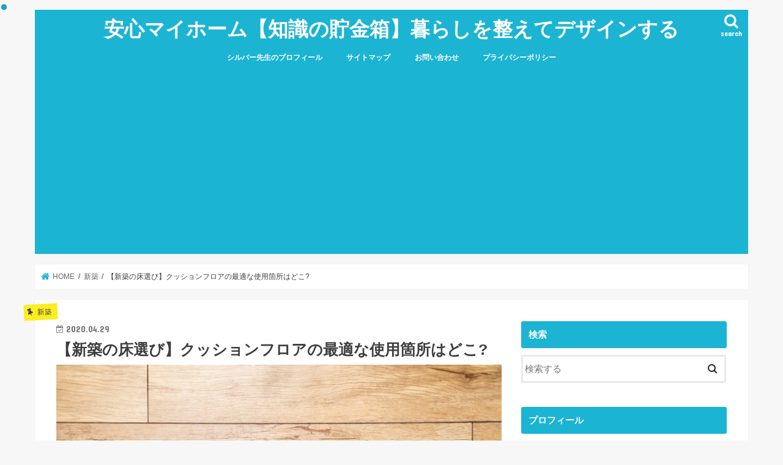

--- FILE ---
content_type: text/html; charset=UTF-8
request_url: https://guided-by-knowledge.com/shinchiku-kusshonfuroa
body_size: 29909
content:
<!doctype html>
<html lang="ja">

<head>
<meta charset="utf-8">
<meta http-equiv="X-UA-Compatible" content="IE=edge">
<title>【新築の床選び】クッションフロアの最適な使用箇所はどこ? | 安心マイホーム【知識の貯金箱】暮らしを整えてデザインする</title>
<meta name="HandheldFriendly" content="True">
<meta name="MobileOptimized" content="320">
<meta name="viewport" content="width=device-width, initial-scale=1"/>

<link rel="apple-touch-icon" href="https://guided-by-knowledge.com/wp-content/uploads/2020/01/IMG_1470-e1579094244989.jpg"><link rel="icon" href="https://guided-by-knowledge.com/wp-content/uploads/2020/01/IMG_1470-e1579094244989.jpg">
<link rel="pingback" href="https://guided-by-knowledge.com/xmlrpc.php">

<!--[if IE]>
<link rel="shortcut icon" href="https://guided-by-knowledge.com/wp-content/uploads/2020/01/IMG_1470-e1579094244989.jpg"><![endif]-->



<meta name='robots' content='max-image-preview:large' />
	<style>img:is([sizes="auto" i], [sizes^="auto," i]) { contain-intrinsic-size: 3000px 1500px }</style>
	
<!-- All in One SEO Pack 3.3.3 によって Michael Torbert の Semper Fi Web Design[118,186] -->
<script type="application/ld+json" class="aioseop-schema">{"@context":"https://schema.org","@graph":[{"@type":"Organization","@id":"https://guided-by-knowledge.com/#organization","url":"https://guided-by-knowledge.com/","name":"\u5b89\u5fc3\u30de\u30a4\u30db\u30fc\u30e0\u3010\u77e5\u8b58\u306e\u8caf\u91d1\u7bb1\u3011\u66ae\u3089\u3057\u3092\u6574\u3048\u3066\u30c7\u30b6\u30a4\u30f3\u3059\u308b","sameAs":[]},{"@type":"WebSite","@id":"https://guided-by-knowledge.com/#website","url":"https://guided-by-knowledge.com/","name":"\u5b89\u5fc3\u30de\u30a4\u30db\u30fc\u30e0\u3010\u77e5\u8b58\u306e\u8caf\u91d1\u7bb1\u3011\u66ae\u3089\u3057\u3092\u6574\u3048\u3066\u30c7\u30b6\u30a4\u30f3\u3059\u308b","publisher":{"@id":"https://guided-by-knowledge.com/#organization"},"potentialAction":{"@type":"SearchAction","target":"https://guided-by-knowledge.com/?s={search_term_string}","query-input":"required name=search_term_string"}},{"@type":"WebPage","@id":"https://guided-by-knowledge.com/shinchiku-kusshonfuroa#webpage","url":"https://guided-by-knowledge.com/shinchiku-kusshonfuroa","inLanguage":"ja","name":"\u3010\u65b0\u7bc9\u306e\u5e8a\u9078\u3073\u3011\u30af\u30c3\u30b7\u30e7\u30f3\u30d5\u30ed\u30a2\u306e\u6700\u9069\u306a\u4f7f\u7528\u7b87\u6240\u306f\u3069\u3053?","isPartOf":{"@id":"https://guided-by-knowledge.com/#website"},"image":{"@type":"ImageObject","@id":"https://guided-by-knowledge.com/shinchiku-kusshonfuroa#primaryimage","url":"https://guided-by-knowledge.com/wp-content/uploads/2020/04/KAZUKIDSCF2403_TP_V-2.jpg","width":1600,"height":1066},"primaryImageOfPage":{"@id":"https://guided-by-knowledge.com/shinchiku-kusshonfuroa#primaryimage"},"datePublished":"2020-04-29T05:52:12+09:00","dateModified":"2020-04-29T05:52:12+09:00"},{"@type":"Article","@id":"https://guided-by-knowledge.com/shinchiku-kusshonfuroa#article","isPartOf":{"@id":"https://guided-by-knowledge.com/shinchiku-kusshonfuroa#webpage"},"author":{"@id":"https://guided-by-knowledge.com/author/chiyokoreito#author"},"headline":"\u3010\u65b0\u7bc9\u306e\u5e8a\u9078\u3073\u3011\u30af\u30c3\u30b7\u30e7\u30f3\u30d5\u30ed\u30a2\u306e\u6700\u9069\u306a\u4f7f\u7528\u7b87\u6240\u306f\u3069\u3053?","datePublished":"2020-04-29T05:52:12+09:00","dateModified":"2020-04-29T05:52:12+09:00","commentCount":0,"mainEntityOfPage":{"@id":"https://guided-by-knowledge.com/shinchiku-kusshonfuroa#webpage"},"publisher":{"@id":"https://guided-by-knowledge.com/#organization"},"articleSection":"\u65b0\u7bc9, \u6ce8\u6587\u4f4f\u5b85","image":{"@type":"ImageObject","@id":"https://guided-by-knowledge.com/shinchiku-kusshonfuroa#primaryimage","url":"https://guided-by-knowledge.com/wp-content/uploads/2020/04/KAZUKIDSCF2403_TP_V-2.jpg","width":1600,"height":1066}},{"@type":"Person","@id":"https://guided-by-knowledge.com/author/chiyokoreito#author","name":"chiyokoreito","sameAs":[],"image":{"@type":"ImageObject","@id":"https://guided-by-knowledge.com/#personlogo","url":"https://secure.gravatar.com/avatar/c6535ee7cd7cc3f0ca13f3e33d30a1ce?s=96&d=mm&r=g","width":96,"height":96,"caption":"chiyokoreito"}}]}</script>
<link rel="canonical" href="https://guided-by-knowledge.com/shinchiku-kusshonfuroa" />
<!-- All in One SEO Pack -->
<link rel='dns-prefetch' href='//ajax.googleapis.com' />
<link rel='dns-prefetch' href='//www.googletagmanager.com' />
<link rel='dns-prefetch' href='//fonts.googleapis.com' />
<link rel='dns-prefetch' href='//maxcdn.bootstrapcdn.com' />
<link rel="alternate" type="application/rss+xml" title="安心マイホーム【知識の貯金箱】暮らしを整えてデザインする &raquo; フィード" href="https://guided-by-knowledge.com/feed" />
<link rel="alternate" type="application/rss+xml" title="安心マイホーム【知識の貯金箱】暮らしを整えてデザインする &raquo; コメントフィード" href="https://guided-by-knowledge.com/comments/feed" />
<link rel="alternate" type="application/rss+xml" title="安心マイホーム【知識の貯金箱】暮らしを整えてデザインする &raquo; 【新築の床選び】クッションフロアの最適な使用箇所はどこ? のコメントのフィード" href="https://guided-by-knowledge.com/shinchiku-kusshonfuroa/feed" />
<script type="text/javascript">
/* <![CDATA[ */
window._wpemojiSettings = {"baseUrl":"https:\/\/s.w.org\/images\/core\/emoji\/15.0.3\/72x72\/","ext":".png","svgUrl":"https:\/\/s.w.org\/images\/core\/emoji\/15.0.3\/svg\/","svgExt":".svg","source":{"concatemoji":"https:\/\/guided-by-knowledge.com\/wp-includes\/js\/wp-emoji-release.min.js"}};
/*! This file is auto-generated */
!function(i,n){var o,s,e;function c(e){try{var t={supportTests:e,timestamp:(new Date).valueOf()};sessionStorage.setItem(o,JSON.stringify(t))}catch(e){}}function p(e,t,n){e.clearRect(0,0,e.canvas.width,e.canvas.height),e.fillText(t,0,0);var t=new Uint32Array(e.getImageData(0,0,e.canvas.width,e.canvas.height).data),r=(e.clearRect(0,0,e.canvas.width,e.canvas.height),e.fillText(n,0,0),new Uint32Array(e.getImageData(0,0,e.canvas.width,e.canvas.height).data));return t.every(function(e,t){return e===r[t]})}function u(e,t,n){switch(t){case"flag":return n(e,"\ud83c\udff3\ufe0f\u200d\u26a7\ufe0f","\ud83c\udff3\ufe0f\u200b\u26a7\ufe0f")?!1:!n(e,"\ud83c\uddfa\ud83c\uddf3","\ud83c\uddfa\u200b\ud83c\uddf3")&&!n(e,"\ud83c\udff4\udb40\udc67\udb40\udc62\udb40\udc65\udb40\udc6e\udb40\udc67\udb40\udc7f","\ud83c\udff4\u200b\udb40\udc67\u200b\udb40\udc62\u200b\udb40\udc65\u200b\udb40\udc6e\u200b\udb40\udc67\u200b\udb40\udc7f");case"emoji":return!n(e,"\ud83d\udc26\u200d\u2b1b","\ud83d\udc26\u200b\u2b1b")}return!1}function f(e,t,n){var r="undefined"!=typeof WorkerGlobalScope&&self instanceof WorkerGlobalScope?new OffscreenCanvas(300,150):i.createElement("canvas"),a=r.getContext("2d",{willReadFrequently:!0}),o=(a.textBaseline="top",a.font="600 32px Arial",{});return e.forEach(function(e){o[e]=t(a,e,n)}),o}function t(e){var t=i.createElement("script");t.src=e,t.defer=!0,i.head.appendChild(t)}"undefined"!=typeof Promise&&(o="wpEmojiSettingsSupports",s=["flag","emoji"],n.supports={everything:!0,everythingExceptFlag:!0},e=new Promise(function(e){i.addEventListener("DOMContentLoaded",e,{once:!0})}),new Promise(function(t){var n=function(){try{var e=JSON.parse(sessionStorage.getItem(o));if("object"==typeof e&&"number"==typeof e.timestamp&&(new Date).valueOf()<e.timestamp+604800&&"object"==typeof e.supportTests)return e.supportTests}catch(e){}return null}();if(!n){if("undefined"!=typeof Worker&&"undefined"!=typeof OffscreenCanvas&&"undefined"!=typeof URL&&URL.createObjectURL&&"undefined"!=typeof Blob)try{var e="postMessage("+f.toString()+"("+[JSON.stringify(s),u.toString(),p.toString()].join(",")+"));",r=new Blob([e],{type:"text/javascript"}),a=new Worker(URL.createObjectURL(r),{name:"wpTestEmojiSupports"});return void(a.onmessage=function(e){c(n=e.data),a.terminate(),t(n)})}catch(e){}c(n=f(s,u,p))}t(n)}).then(function(e){for(var t in e)n.supports[t]=e[t],n.supports.everything=n.supports.everything&&n.supports[t],"flag"!==t&&(n.supports.everythingExceptFlag=n.supports.everythingExceptFlag&&n.supports[t]);n.supports.everythingExceptFlag=n.supports.everythingExceptFlag&&!n.supports.flag,n.DOMReady=!1,n.readyCallback=function(){n.DOMReady=!0}}).then(function(){return e}).then(function(){var e;n.supports.everything||(n.readyCallback(),(e=n.source||{}).concatemoji?t(e.concatemoji):e.wpemoji&&e.twemoji&&(t(e.twemoji),t(e.wpemoji)))}))}((window,document),window._wpemojiSettings);
/* ]]> */
</script>
<!-- guided-by-knowledge.com is managing ads with Advanced Ads --><script>
						advanced_ads_ready=function(){var fns=[],listener,doc=typeof document==="object"&&document,hack=doc&&doc.documentElement.doScroll,domContentLoaded="DOMContentLoaded",loaded=doc&&(hack?/^loaded|^c/:/^loaded|^i|^c/).test(doc.readyState);if(!loaded&&doc){listener=function(){doc.removeEventListener(domContentLoaded,listener);window.removeEventListener("load",listener);loaded=1;while(listener=fns.shift())listener()};doc.addEventListener(domContentLoaded,listener);window.addEventListener("load",listener)}return function(fn){loaded?setTimeout(fn,0):fns.push(fn)}}();
						</script>
		<style id='wp-emoji-styles-inline-css' type='text/css'>

	img.wp-smiley, img.emoji {
		display: inline !important;
		border: none !important;
		box-shadow: none !important;
		height: 1em !important;
		width: 1em !important;
		margin: 0 0.07em !important;
		vertical-align: -0.1em !important;
		background: none !important;
		padding: 0 !important;
	}
</style>
<link rel='stylesheet' id='wp-block-library-css' href='https://guided-by-knowledge.com/wp-includes/css/dist/block-library/style.min.css' type='text/css' media='all' />
<style id='classic-theme-styles-inline-css' type='text/css'>
/*! This file is auto-generated */
.wp-block-button__link{color:#fff;background-color:#32373c;border-radius:9999px;box-shadow:none;text-decoration:none;padding:calc(.667em + 2px) calc(1.333em + 2px);font-size:1.125em}.wp-block-file__button{background:#32373c;color:#fff;text-decoration:none}
</style>
<style id='global-styles-inline-css' type='text/css'>
:root{--wp--preset--aspect-ratio--square: 1;--wp--preset--aspect-ratio--4-3: 4/3;--wp--preset--aspect-ratio--3-4: 3/4;--wp--preset--aspect-ratio--3-2: 3/2;--wp--preset--aspect-ratio--2-3: 2/3;--wp--preset--aspect-ratio--16-9: 16/9;--wp--preset--aspect-ratio--9-16: 9/16;--wp--preset--color--black: #000000;--wp--preset--color--cyan-bluish-gray: #abb8c3;--wp--preset--color--white: #ffffff;--wp--preset--color--pale-pink: #f78da7;--wp--preset--color--vivid-red: #cf2e2e;--wp--preset--color--luminous-vivid-orange: #ff6900;--wp--preset--color--luminous-vivid-amber: #fcb900;--wp--preset--color--light-green-cyan: #7bdcb5;--wp--preset--color--vivid-green-cyan: #00d084;--wp--preset--color--pale-cyan-blue: #8ed1fc;--wp--preset--color--vivid-cyan-blue: #0693e3;--wp--preset--color--vivid-purple: #9b51e0;--wp--preset--gradient--vivid-cyan-blue-to-vivid-purple: linear-gradient(135deg,rgba(6,147,227,1) 0%,rgb(155,81,224) 100%);--wp--preset--gradient--light-green-cyan-to-vivid-green-cyan: linear-gradient(135deg,rgb(122,220,180) 0%,rgb(0,208,130) 100%);--wp--preset--gradient--luminous-vivid-amber-to-luminous-vivid-orange: linear-gradient(135deg,rgba(252,185,0,1) 0%,rgba(255,105,0,1) 100%);--wp--preset--gradient--luminous-vivid-orange-to-vivid-red: linear-gradient(135deg,rgba(255,105,0,1) 0%,rgb(207,46,46) 100%);--wp--preset--gradient--very-light-gray-to-cyan-bluish-gray: linear-gradient(135deg,rgb(238,238,238) 0%,rgb(169,184,195) 100%);--wp--preset--gradient--cool-to-warm-spectrum: linear-gradient(135deg,rgb(74,234,220) 0%,rgb(151,120,209) 20%,rgb(207,42,186) 40%,rgb(238,44,130) 60%,rgb(251,105,98) 80%,rgb(254,248,76) 100%);--wp--preset--gradient--blush-light-purple: linear-gradient(135deg,rgb(255,206,236) 0%,rgb(152,150,240) 100%);--wp--preset--gradient--blush-bordeaux: linear-gradient(135deg,rgb(254,205,165) 0%,rgb(254,45,45) 50%,rgb(107,0,62) 100%);--wp--preset--gradient--luminous-dusk: linear-gradient(135deg,rgb(255,203,112) 0%,rgb(199,81,192) 50%,rgb(65,88,208) 100%);--wp--preset--gradient--pale-ocean: linear-gradient(135deg,rgb(255,245,203) 0%,rgb(182,227,212) 50%,rgb(51,167,181) 100%);--wp--preset--gradient--electric-grass: linear-gradient(135deg,rgb(202,248,128) 0%,rgb(113,206,126) 100%);--wp--preset--gradient--midnight: linear-gradient(135deg,rgb(2,3,129) 0%,rgb(40,116,252) 100%);--wp--preset--font-size--small: 13px;--wp--preset--font-size--medium: 20px;--wp--preset--font-size--large: 36px;--wp--preset--font-size--x-large: 42px;--wp--preset--spacing--20: 0.44rem;--wp--preset--spacing--30: 0.67rem;--wp--preset--spacing--40: 1rem;--wp--preset--spacing--50: 1.5rem;--wp--preset--spacing--60: 2.25rem;--wp--preset--spacing--70: 3.38rem;--wp--preset--spacing--80: 5.06rem;--wp--preset--shadow--natural: 6px 6px 9px rgba(0, 0, 0, 0.2);--wp--preset--shadow--deep: 12px 12px 50px rgba(0, 0, 0, 0.4);--wp--preset--shadow--sharp: 6px 6px 0px rgba(0, 0, 0, 0.2);--wp--preset--shadow--outlined: 6px 6px 0px -3px rgba(255, 255, 255, 1), 6px 6px rgba(0, 0, 0, 1);--wp--preset--shadow--crisp: 6px 6px 0px rgba(0, 0, 0, 1);}:where(.is-layout-flex){gap: 0.5em;}:where(.is-layout-grid){gap: 0.5em;}body .is-layout-flex{display: flex;}.is-layout-flex{flex-wrap: wrap;align-items: center;}.is-layout-flex > :is(*, div){margin: 0;}body .is-layout-grid{display: grid;}.is-layout-grid > :is(*, div){margin: 0;}:where(.wp-block-columns.is-layout-flex){gap: 2em;}:where(.wp-block-columns.is-layout-grid){gap: 2em;}:where(.wp-block-post-template.is-layout-flex){gap: 1.25em;}:where(.wp-block-post-template.is-layout-grid){gap: 1.25em;}.has-black-color{color: var(--wp--preset--color--black) !important;}.has-cyan-bluish-gray-color{color: var(--wp--preset--color--cyan-bluish-gray) !important;}.has-white-color{color: var(--wp--preset--color--white) !important;}.has-pale-pink-color{color: var(--wp--preset--color--pale-pink) !important;}.has-vivid-red-color{color: var(--wp--preset--color--vivid-red) !important;}.has-luminous-vivid-orange-color{color: var(--wp--preset--color--luminous-vivid-orange) !important;}.has-luminous-vivid-amber-color{color: var(--wp--preset--color--luminous-vivid-amber) !important;}.has-light-green-cyan-color{color: var(--wp--preset--color--light-green-cyan) !important;}.has-vivid-green-cyan-color{color: var(--wp--preset--color--vivid-green-cyan) !important;}.has-pale-cyan-blue-color{color: var(--wp--preset--color--pale-cyan-blue) !important;}.has-vivid-cyan-blue-color{color: var(--wp--preset--color--vivid-cyan-blue) !important;}.has-vivid-purple-color{color: var(--wp--preset--color--vivid-purple) !important;}.has-black-background-color{background-color: var(--wp--preset--color--black) !important;}.has-cyan-bluish-gray-background-color{background-color: var(--wp--preset--color--cyan-bluish-gray) !important;}.has-white-background-color{background-color: var(--wp--preset--color--white) !important;}.has-pale-pink-background-color{background-color: var(--wp--preset--color--pale-pink) !important;}.has-vivid-red-background-color{background-color: var(--wp--preset--color--vivid-red) !important;}.has-luminous-vivid-orange-background-color{background-color: var(--wp--preset--color--luminous-vivid-orange) !important;}.has-luminous-vivid-amber-background-color{background-color: var(--wp--preset--color--luminous-vivid-amber) !important;}.has-light-green-cyan-background-color{background-color: var(--wp--preset--color--light-green-cyan) !important;}.has-vivid-green-cyan-background-color{background-color: var(--wp--preset--color--vivid-green-cyan) !important;}.has-pale-cyan-blue-background-color{background-color: var(--wp--preset--color--pale-cyan-blue) !important;}.has-vivid-cyan-blue-background-color{background-color: var(--wp--preset--color--vivid-cyan-blue) !important;}.has-vivid-purple-background-color{background-color: var(--wp--preset--color--vivid-purple) !important;}.has-black-border-color{border-color: var(--wp--preset--color--black) !important;}.has-cyan-bluish-gray-border-color{border-color: var(--wp--preset--color--cyan-bluish-gray) !important;}.has-white-border-color{border-color: var(--wp--preset--color--white) !important;}.has-pale-pink-border-color{border-color: var(--wp--preset--color--pale-pink) !important;}.has-vivid-red-border-color{border-color: var(--wp--preset--color--vivid-red) !important;}.has-luminous-vivid-orange-border-color{border-color: var(--wp--preset--color--luminous-vivid-orange) !important;}.has-luminous-vivid-amber-border-color{border-color: var(--wp--preset--color--luminous-vivid-amber) !important;}.has-light-green-cyan-border-color{border-color: var(--wp--preset--color--light-green-cyan) !important;}.has-vivid-green-cyan-border-color{border-color: var(--wp--preset--color--vivid-green-cyan) !important;}.has-pale-cyan-blue-border-color{border-color: var(--wp--preset--color--pale-cyan-blue) !important;}.has-vivid-cyan-blue-border-color{border-color: var(--wp--preset--color--vivid-cyan-blue) !important;}.has-vivid-purple-border-color{border-color: var(--wp--preset--color--vivid-purple) !important;}.has-vivid-cyan-blue-to-vivid-purple-gradient-background{background: var(--wp--preset--gradient--vivid-cyan-blue-to-vivid-purple) !important;}.has-light-green-cyan-to-vivid-green-cyan-gradient-background{background: var(--wp--preset--gradient--light-green-cyan-to-vivid-green-cyan) !important;}.has-luminous-vivid-amber-to-luminous-vivid-orange-gradient-background{background: var(--wp--preset--gradient--luminous-vivid-amber-to-luminous-vivid-orange) !important;}.has-luminous-vivid-orange-to-vivid-red-gradient-background{background: var(--wp--preset--gradient--luminous-vivid-orange-to-vivid-red) !important;}.has-very-light-gray-to-cyan-bluish-gray-gradient-background{background: var(--wp--preset--gradient--very-light-gray-to-cyan-bluish-gray) !important;}.has-cool-to-warm-spectrum-gradient-background{background: var(--wp--preset--gradient--cool-to-warm-spectrum) !important;}.has-blush-light-purple-gradient-background{background: var(--wp--preset--gradient--blush-light-purple) !important;}.has-blush-bordeaux-gradient-background{background: var(--wp--preset--gradient--blush-bordeaux) !important;}.has-luminous-dusk-gradient-background{background: var(--wp--preset--gradient--luminous-dusk) !important;}.has-pale-ocean-gradient-background{background: var(--wp--preset--gradient--pale-ocean) !important;}.has-electric-grass-gradient-background{background: var(--wp--preset--gradient--electric-grass) !important;}.has-midnight-gradient-background{background: var(--wp--preset--gradient--midnight) !important;}.has-small-font-size{font-size: var(--wp--preset--font-size--small) !important;}.has-medium-font-size{font-size: var(--wp--preset--font-size--medium) !important;}.has-large-font-size{font-size: var(--wp--preset--font-size--large) !important;}.has-x-large-font-size{font-size: var(--wp--preset--font-size--x-large) !important;}
:where(.wp-block-post-template.is-layout-flex){gap: 1.25em;}:where(.wp-block-post-template.is-layout-grid){gap: 1.25em;}
:where(.wp-block-columns.is-layout-flex){gap: 2em;}:where(.wp-block-columns.is-layout-grid){gap: 2em;}
:root :where(.wp-block-pullquote){font-size: 1.5em;line-height: 1.6;}
</style>
<link rel='stylesheet' id='contact-form-7-css' href='https://guided-by-knowledge.com/wp-content/plugins/contact-form-7/includes/css/styles.css' type='text/css' media='all' />
<link rel='stylesheet' id='toc-screen-css' href='https://guided-by-knowledge.com/wp-content/plugins/table-of-contents-plus/screen.min.css' type='text/css' media='all' />
<link rel='stylesheet' id='yyi_rinker_stylesheet-css' href='https://guided-by-knowledge.com/wp-content/plugins/yyi-rinker/css/style.css?v=1.0.9' type='text/css' media='all' />
<link rel='stylesheet' id='style-css' href='https://guided-by-knowledge.com/wp-content/themes/jstork/style.css' type='text/css' media='all' />
<link rel='stylesheet' id='child-style-css' href='https://guided-by-knowledge.com/wp-content/themes/jstork_custom/style.css' type='text/css' media='all' />
<link rel='stylesheet' id='slick-css' href='https://guided-by-knowledge.com/wp-content/themes/jstork/library/css/slick.css' type='text/css' media='all' />
<link rel='stylesheet' id='shortcode-css' href='https://guided-by-knowledge.com/wp-content/themes/jstork/library/css/shortcode.css' type='text/css' media='all' />
<link rel='stylesheet' id='gf_Concert-css' href='//fonts.googleapis.com/css?family=Concert+One' type='text/css' media='all' />
<link rel='stylesheet' id='gf_Lato-css' href='//fonts.googleapis.com/css?family=Lato' type='text/css' media='all' />
<link rel='stylesheet' id='fontawesome-css' href='//maxcdn.bootstrapcdn.com/font-awesome/4.7.0/css/font-awesome.min.css' type='text/css' media='all' />
<link rel='stylesheet' id='remodal-css' href='https://guided-by-knowledge.com/wp-content/themes/jstork/library/css/remodal.css' type='text/css' media='all' />
<link rel='stylesheet' id='animate-css' href='https://guided-by-knowledge.com/wp-content/themes/jstork/library/css/animate.min.css' type='text/css' media='all' />
<script type="text/javascript" src="//ajax.googleapis.com/ajax/libs/jquery/1.12.4/jquery.min.js" id="jquery-js"></script>
<script type="text/javascript" id="wpp-js-js-extra">
/* <![CDATA[ */
var wpp_params = {"sampling_active":"0","sampling_rate":"100","ajax_url":"https:\/\/guided-by-knowledge.com\/wp-json\/wordpress-popular-posts\/v1\/popular-posts","ID":"17700","token":"6798829207","debug":""};
/* ]]> */
</script>
<script type="text/javascript" src="https://guided-by-knowledge.com/wp-content/plugins/wordpress-popular-posts/assets/js/wpp-5.0.0.min.js" id="wpp-js-js"></script>

<!-- Site Kit によって追加された Google タグ（gtag.js）スニペット -->
<!-- Google アナリティクス スニペット (Site Kit が追加) -->
<script type="text/javascript" src="https://www.googletagmanager.com/gtag/js?id=GT-K5MS7X6" id="google_gtagjs-js" async></script>
<script type="text/javascript" id="google_gtagjs-js-after">
/* <![CDATA[ */
window.dataLayer = window.dataLayer || [];function gtag(){dataLayer.push(arguments);}
gtag("set","linker",{"domains":["guided-by-knowledge.com"]});
gtag("js", new Date());
gtag("set", "developer_id.dZTNiMT", true);
gtag("config", "GT-K5MS7X6");
 window._googlesitekit = window._googlesitekit || {}; window._googlesitekit.throttledEvents = []; window._googlesitekit.gtagEvent = (name, data) => { var key = JSON.stringify( { name, data } ); if ( !! window._googlesitekit.throttledEvents[ key ] ) { return; } window._googlesitekit.throttledEvents[ key ] = true; setTimeout( () => { delete window._googlesitekit.throttledEvents[ key ]; }, 5 ); gtag( "event", name, { ...data, event_source: "site-kit" } ); }; 
/* ]]> */
</script>
<link rel="https://api.w.org/" href="https://guided-by-knowledge.com/wp-json/" /><link rel="alternate" title="JSON" type="application/json" href="https://guided-by-knowledge.com/wp-json/wp/v2/posts/17700" /><link rel="EditURI" type="application/rsd+xml" title="RSD" href="https://guided-by-knowledge.com/xmlrpc.php?rsd" />

<link rel='shortlink' href='https://guided-by-knowledge.com/?p=17700' />
<link rel="alternate" title="oEmbed (JSON)" type="application/json+oembed" href="https://guided-by-knowledge.com/wp-json/oembed/1.0/embed?url=https%3A%2F%2Fguided-by-knowledge.com%2Fshinchiku-kusshonfuroa" />
<link rel="alternate" title="oEmbed (XML)" type="text/xml+oembed" href="https://guided-by-knowledge.com/wp-json/oembed/1.0/embed?url=https%3A%2F%2Fguided-by-knowledge.com%2Fshinchiku-kusshonfuroa&#038;format=xml" />
<meta name="generator" content="Site Kit by Google 1.162.1" /><style type="text/css">
body{color: #3E3E3E;}
a, #breadcrumb li.bc_homelink a::before, .authorbox .author_sns li a::before{color: #1BB4D3;}
a:hover{color: #E69B9B;}
.article-footer .post-categories li a,.article-footer .tags a,.accordionBtn{  background: #1BB4D3;  border-color: #1BB4D3;}
.article-footer .tags a{color:#1BB4D3; background: none;}
.article-footer .post-categories li a:hover,.article-footer .tags a:hover,.accordionBtn.active{ background:#E69B9B;  border-color:#E69B9B;}
input[type="text"],input[type="password"],input[type="datetime"],input[type="datetime-local"],input[type="date"],input[type="month"],input[type="time"],input[type="week"],input[type="number"],input[type="email"],input[type="url"],input[type="search"],input[type="tel"],input[type="color"],select,textarea,.field { background-color: #ffffff;}
.header{color: #ffffff;}
.bgfull .header,.header.bg,.header #inner-header,.menu-sp{background: #1bb4d3;}
#logo a{color: #ffffff;}
#g_nav .nav li a,.nav_btn,.menu-sp a,.menu-sp a,.menu-sp > ul:after{color: #ffffff;}
#logo a:hover,#g_nav .nav li a:hover,.nav_btn:hover{color:#eeee22;}
@media only screen and (min-width: 768px) {
.nav > li > a:after{background: #eeee22;}
.nav ul {background: #666666;}
#g_nav .nav li ul.sub-menu li a{color: #f7f7f7;}
}
@media only screen and (max-width: 1165px) {
.site_description{background: #1bb4d3; color: #ffffff;}
}
#inner-content, #breadcrumb, .entry-content blockquote:before, .entry-content blockquote:after{background: #ffffff}
.top-post-list .post-list:before{background: #1BB4D3;}
.widget li a:after{color: #1BB4D3;}
.entry-content h2,.widgettitle,.accordion::before{background: #1bb4d3; color: #ffffff;}
.entry-content h3{border-color: #1bb4d3;}
.h_boader .entry-content h2{border-color: #1bb4d3; color: #3E3E3E;}
.h_balloon .entry-content h2:after{border-top-color: #1bb4d3;}
.entry-content ul li:before{ background: #1bb4d3;}
.entry-content ol li:before{ background: #1bb4d3;}
.post-list-card .post-list .eyecatch .cat-name,.top-post-list .post-list .eyecatch .cat-name,.byline .cat-name,.single .authorbox .author-newpost li .cat-name,.related-box li .cat-name,.carouselwrap .cat-name,.eyecatch .cat-name{background: #fcee21; color:  #444444;}
ul.wpp-list li a:before{background: #1bb4d3; color: #ffffff;}
.readmore a{border:1px solid #1BB4D3;color:#1BB4D3;}
.readmore a:hover{background:#1BB4D3;color:#fff;}
.btn-wrap a{background: #1BB4D3;border: 1px solid #1BB4D3;}
.btn-wrap a:hover{background: #E69B9B;border-color: #E69B9B;}
.btn-wrap.simple a{border:1px solid #1BB4D3;color:#1BB4D3;}
.btn-wrap.simple a:hover{background:#1BB4D3;}
.blue-btn, .comment-reply-link, #submit { background-color: #1BB4D3; }
.blue-btn:hover, .comment-reply-link:hover, #submit:hover, .blue-btn:focus, .comment-reply-link:focus, #submit:focus {background-color: #E69B9B; }
#sidebar1{color: #444444;}
.widget:not(.widget_text) a{color:#666666;}
.widget:not(.widget_text) a:hover{color:#999999;}
.bgfull #footer-top,#footer-top .inner,.cta-inner{background-color: #666666; color: #CACACA;}
.footer a,#footer-top a{color: #f7f7f7;}
#footer-top .widgettitle{color: #CACACA;}
.bgfull .footer,.footer.bg,.footer .inner {background-color: #666666;color: #CACACA;}
.footer-links li a:before{ color: #1bb4d3;}
.pagination a, .pagination span,.page-links a{border-color: #1BB4D3; color: #1BB4D3;}
.pagination .current,.pagination .current:hover,.page-links ul > li > span{background-color: #1BB4D3; border-color: #1BB4D3;}
.pagination a:hover, .pagination a:focus,.page-links a:hover, .page-links a:focus{background-color: #1BB4D3; color: #fff;}
</style>
</head>

<body class="post-template-default single single-post postid-17700 single-format-standard bgnormal pannavi_on h_default sidebarright undo_off">
	<div id="container">

<header class="header animated fadeIn headercenter" role="banner">
<div id="inner-header" class="wrap cf">
<div id="logo" class="gf ">
<p class="h1 text"><a href="https://guided-by-knowledge.com">安心マイホーム【知識の貯金箱】暮らしを整えてデザインする</a></p>
</div>

<a href="#searchbox" data-remodal-target="searchbox" class="nav_btn search_btn"><span class="text gf">search</span></a>

<nav id="g_nav" role="navigation">
<ul id="menu-%e3%83%8a%e3%83%93" class="nav top-nav cf"><li id="menu-item-809" class="menu-item menu-item-type-post_type menu-item-object-page menu-item-809"><a href="https://guided-by-knowledge.com/profile">シルバー先生のプロフィール</a></li>
<li id="menu-item-34" class="menu-item menu-item-type-post_type menu-item-object-page menu-item-34"><a href="https://guided-by-knowledge.com/sitemap">サイトマップ</a></li>
<li id="menu-item-35" class="menu-item menu-item-type-post_type menu-item-object-page menu-item-35"><a href="https://guided-by-knowledge.com/%e3%81%8a%e5%95%8f%e3%81%84%e5%90%88%e3%82%8f%e3%81%9b">お問い合わせ</a></li>
<li id="menu-item-33" class="menu-item menu-item-type-post_type menu-item-object-page menu-item-33"><a href="https://guided-by-knowledge.com/%e3%83%97%e3%83%a9%e3%82%a4%e3%83%90%e3%82%b7%e3%83%bc%e3%83%9d%e3%83%aa%e3%82%b7%e3%83%bc">プライバシーポリシー</a></li>
</ul></nav>

<a href="#spnavi" data-remodal-target="spnavi" class="nav_btn"><span class="text gf">menu</span></a>



</div>
</header>

<div class="remodal" data-remodal-id="spnavi" data-remodal-options="hashTracking:false">
<button data-remodal-action="close" class="remodal-close"><span class="text gf">CLOSE</span></button>
<div id="archives-2" class="widget widget_archive"><h4 class="widgettitle"><span>アーカイブ</span></h4>
			<ul>
					<li><a href='https://guided-by-knowledge.com/2021/03'>2021年3月</a></li>
	<li><a href='https://guided-by-knowledge.com/2021/01'>2021年1月</a></li>
	<li><a href='https://guided-by-knowledge.com/2020/12'>2020年12月</a></li>
	<li><a href='https://guided-by-knowledge.com/2020/11'>2020年11月</a></li>
	<li><a href='https://guided-by-knowledge.com/2020/10'>2020年10月</a></li>
	<li><a href='https://guided-by-knowledge.com/2020/08'>2020年8月</a></li>
	<li><a href='https://guided-by-knowledge.com/2020/07'>2020年7月</a></li>
	<li><a href='https://guided-by-knowledge.com/2020/06'>2020年6月</a></li>
	<li><a href='https://guided-by-knowledge.com/2020/05'>2020年5月</a></li>
	<li><a href='https://guided-by-knowledge.com/2020/04'>2020年4月</a></li>
	<li><a href='https://guided-by-knowledge.com/2020/03'>2020年3月</a></li>
	<li><a href='https://guided-by-knowledge.com/2020/02'>2020年2月</a></li>
	<li><a href='https://guided-by-knowledge.com/2020/01'>2020年1月</a></li>
			</ul>

			</div><div id="categories-2" class="widget widget_categories"><h4 class="widgettitle"><span>カテゴリー</span></h4>
			<ul>
					<li class="cat-item cat-item-37"><a href="https://guided-by-knowledge.com/category/%e9%98%b2%e7%8a%af%e9%96%a2%e9%80%a3">防犯関連</a>
</li>
	<li class="cat-item cat-item-38"><a href="https://guided-by-knowledge.com/category/%e3%83%aa%e3%83%95%e3%82%a9%e3%83%bc%e3%83%a0">リフォーム</a>
</li>
	<li class="cat-item cat-item-39"><a href="https://guided-by-knowledge.com/category/%e3%82%a4%e3%83%b3%e3%82%bf%e3%83%93%e3%83%a5%e3%83%bc%e8%a8%98%e4%ba%8b">インタビュー記事</a>
</li>
	<li class="cat-item cat-item-40"><a href="https://guided-by-knowledge.com/category/%e7%af%80%e7%b4%84">節約</a>
</li>
	<li class="cat-item cat-item-28"><a href="https://guided-by-knowledge.com/category/%e7%81%ab%e7%81%bd%e4%bf%9d%e9%99%ba">火災保険</a>
</li>
	<li class="cat-item cat-item-1"><a href="https://guided-by-knowledge.com/category/%e6%96%b0%e7%af%89">新築</a>
</li>
	<li class="cat-item cat-item-12"><a href="https://guided-by-knowledge.com/category/%e6%b3%a8%e6%96%87%e4%bd%8f%e5%ae%85">注文住宅</a>
</li>
	<li class="cat-item cat-item-19"><a href="https://guided-by-knowledge.com/category/%e5%bb%ba%e5%a3%b2%e4%bd%8f%e5%ae%85">建売住宅</a>
</li>
	<li class="cat-item cat-item-18"><a href="https://guided-by-knowledge.com/category/%e3%83%8f%e3%82%a6%e3%82%b9%e3%83%a1%e3%83%bc%e3%82%ab%e3%83%bc">ハウスメーカー</a>
</li>
	<li class="cat-item cat-item-17"><a href="https://guided-by-knowledge.com/category/%e5%9b%ba%e5%ae%9a%e8%b3%87%e7%94%a3%e7%a8%8e">固定資産税</a>
</li>
			</ul>

			</div><div id="meta-2" class="widget widget_meta"><h4 class="widgettitle"><span>メタ情報</span></h4>
		<ul>
						<li><a href="https://guided-by-knowledge.com/wp-login.php">ログイン</a></li>
			<li><a href="https://guided-by-knowledge.com/feed">投稿フィード</a></li>
			<li><a href="https://guided-by-knowledge.com/comments/feed">コメントフィード</a></li>

			<li><a href="https://ja.wordpress.org/">WordPress.org</a></li>
		</ul>

		</div><button data-remodal-action="close" class="remodal-close"><span class="text gf">CLOSE</span></button>
</div>




<div class="remodal searchbox" data-remodal-id="searchbox" data-remodal-options="hashTracking:false">
<div class="search cf"><dl><dt>キーワードで記事を検索</dt><dd><form role="search" method="get" id="searchform" class="searchform cf" action="https://guided-by-knowledge.com/" >
		<input type="search" placeholder="検索する" value="" name="s" id="s" />
		<button type="submit" id="searchsubmit" ><i class="fa fa-search"></i></button>
		</form></dd></dl></div>
<button data-remodal-action="close" class="remodal-close"><span class="text gf">CLOSE</span></button>
</div>






<div id="breadcrumb" class="breadcrumb inner wrap cf"><ul itemscope itemtype="http://schema.org/BreadcrumbList"><li itemprop="itemListElement" itemscope itemtype="http://schema.org/ListItem" class="bc_homelink"><a itemprop="item" href="https://guided-by-knowledge.com/"><span itemprop="name"> HOME</span></a><meta itemprop="position" content="1" /></li><li itemprop="itemListElement" itemscope itemtype="http://schema.org/ListItem"><a itemprop="item" href="https://guided-by-knowledge.com/category/%e6%96%b0%e7%af%89"><span itemprop="name">新築</span></a><meta itemprop="position" content="2" /></li><li itemprop="itemListElement" itemscope itemtype="http://schema.org/ListItem" class="bc_posttitle"><span itemprop="name">【新築の床選び】クッションフロアの最適な使用箇所はどこ?</span><meta itemprop="position" content="3" /></li></ul></div>
<div id="content">
<div id="inner-content" class="wrap cf">

<main id="main" class="m-all t-all d-5of7 cf" role="main">
<article id="post-17700" class="post-17700 post type-post status-publish format-standard has-post-thumbnail hentry category-1 category-12 article cf" role="article">
<header class="article-header entry-header">
<p class="byline entry-meta vcard cf">
<span class="cat-name cat-id-1">新築</span><time class="date gf entry-date updated"  datetime="2020-04-29">2020.04.29</time>

<span class="writer name author"><span class="fn">chiyokoreito</span></span>
</p>

<h1 class="entry-title single-title" itemprop="headline" rel="bookmark">【新築の床選び】クッションフロアの最適な使用箇所はどこ?</h1>

<figure class="eyecatch">
<img width="1600" height="1066" src="https://guided-by-knowledge.com/wp-content/uploads/2020/04/KAZUKIDSCF2403_TP_V-2.jpg" class="attachment-post-thumbnail size-post-thumbnail wp-post-image" alt="" decoding="async" fetchpriority="high" srcset="https://guided-by-knowledge.com/wp-content/uploads/2020/04/KAZUKIDSCF2403_TP_V-2.jpg 1600w, https://guided-by-knowledge.com/wp-content/uploads/2020/04/KAZUKIDSCF2403_TP_V-2-300x200.jpg 300w, https://guided-by-knowledge.com/wp-content/uploads/2020/04/KAZUKIDSCF2403_TP_V-2-1024x682.jpg 1024w, https://guided-by-knowledge.com/wp-content/uploads/2020/04/KAZUKIDSCF2403_TP_V-2-768x512.jpg 768w, https://guided-by-knowledge.com/wp-content/uploads/2020/04/KAZUKIDSCF2403_TP_V-2-1536x1023.jpg 1536w" sizes="(max-width: 1600px) 100vw, 1600px" /></figure>
<div class="share short">
<div class="sns">
<ul class="cf">

<li class="twitter"> 
<a target="blank" href="//twitter.com/intent/tweet?url=https%3A%2F%2Fguided-by-knowledge.com%2Fshinchiku-kusshonfuroa&text=%E3%80%90%E6%96%B0%E7%AF%89%E3%81%AE%E5%BA%8A%E9%81%B8%E3%81%B3%E3%80%91%E3%82%AF%E3%83%83%E3%82%B7%E3%83%A7%E3%83%B3%E3%83%95%E3%83%AD%E3%82%A2%E3%81%AE%E6%9C%80%E9%81%A9%E3%81%AA%E4%BD%BF%E7%94%A8%E7%AE%87%E6%89%80%E3%81%AF%E3%81%A9%E3%81%93%3F&tw_p=tweetbutton" onclick="window.open(this.href, 'tweetwindow', 'width=550, height=450,personalbar=0,toolbar=0,scrollbars=1,resizable=1'); return false;"><span class="text">ポスト</span><span class="count"></span></a>
</li>

<li class="facebook">
<a href="//www.facebook.com/sharer.php?src=bm&u=https%3A%2F%2Fguided-by-knowledge.com%2Fshinchiku-kusshonfuroa&t=%E3%80%90%E6%96%B0%E7%AF%89%E3%81%AE%E5%BA%8A%E9%81%B8%E3%81%B3%E3%80%91%E3%82%AF%E3%83%83%E3%82%B7%E3%83%A7%E3%83%B3%E3%83%95%E3%83%AD%E3%82%A2%E3%81%AE%E6%9C%80%E9%81%A9%E3%81%AA%E4%BD%BF%E7%94%A8%E7%AE%87%E6%89%80%E3%81%AF%E3%81%A9%E3%81%93%3F" onclick="javascript:window.open(this.href, '', 'menubar=no,toolbar=no,resizable=yes,scrollbars=yes,height=300,width=600');return false;"><i class="fa fa-facebook"></i><span class="text">シェア</span><span class="count"></span></a>
</li>

<li class="hatebu">       
<a href="//b.hatena.ne.jp/add?mode=confirm&url=https://guided-by-knowledge.com/shinchiku-kusshonfuroa&title=%E3%80%90%E6%96%B0%E7%AF%89%E3%81%AE%E5%BA%8A%E9%81%B8%E3%81%B3%E3%80%91%E3%82%AF%E3%83%83%E3%82%B7%E3%83%A7%E3%83%B3%E3%83%95%E3%83%AD%E3%82%A2%E3%81%AE%E6%9C%80%E9%81%A9%E3%81%AA%E4%BD%BF%E7%94%A8%E7%AE%87%E6%89%80%E3%81%AF%E3%81%A9%E3%81%93%3F" onclick="window.open(this.href, 'HBwindow', 'width=600, height=400, menubar=no, toolbar=no, scrollbars=yes'); return false;" target="_blank"><span class="text">はてブ</span><span class="count"></span></a>
</li>

<li class="line">
<a href="//line.me/R/msg/text/?%E3%80%90%E6%96%B0%E7%AF%89%E3%81%AE%E5%BA%8A%E9%81%B8%E3%81%B3%E3%80%91%E3%82%AF%E3%83%83%E3%82%B7%E3%83%A7%E3%83%B3%E3%83%95%E3%83%AD%E3%82%A2%E3%81%AE%E6%9C%80%E9%81%A9%E3%81%AA%E4%BD%BF%E7%94%A8%E7%AE%87%E6%89%80%E3%81%AF%E3%81%A9%E3%81%93%3F%0Ahttps%3A%2F%2Fguided-by-knowledge.com%2Fshinchiku-kusshonfuroa" target="_blank"><span class="text">送る</span></a>
</li>

<li class="pocket">
<a href="//getpocket.com/edit?url=https://guided-by-knowledge.com/shinchiku-kusshonfuroa&title=【新築の床選び】クッションフロアの最適な使用箇所はどこ?" onclick="window.open(this.href, 'FBwindow', 'width=550, height=350, menubar=no, toolbar=no, scrollbars=yes'); return false;"><i class="fa fa-get-pocket"></i><span class="text">Pocket</span><span class="count"></span></a></li>

</ul>
</div> 
</div></header>



<section class="entry-content cf">


<!-- PRyC WP: Add custom content to bottom of post/page: Standard Content START --><div id="pryc-wp-acctp-original-content"><p>新築を建てるとなると、どんなおうちにしようか、部屋はいくつ必要か、壁はどんな色や雰囲気にしようか、など考えるだけで夢が広がりわくわくしちゃいますね。</p>
<p>そんな夢のマイホーム！</p>
<p>家づくりの為にぜひ知っておいて頂きたいのは、ズバリ！床の種類です。</p>
<p>床？床は普通フローリングでしょ、と思ったあなた！</p>
<p>ちょっと待った、床選びは奥深いんです。</p>
<p>木や石材、ビニール床など種類があり、それぞれ使い方を間違うと床が腐ってしまったり、匂いがついてしまったりと悲しい結果を招いてしまいます。</p>
<p>これから長く過ごす新築の床ですので、ぜひこだわって頂きたいのです。</p>
<p>ここではクッションフロアに焦点を当て、それがどんなものか、どの箇所に使用するのが最適かを踏まえてお手入れの方法まで詳しくご紹介致します！<br />
後悔しない為にしっかり学んでいきましょう！</p>
<div id="toc_container" class="no_bullets"><p class="toc_title">目次</p><ul class="toc_list"><li><a href="#i"><span class="toc_number toc_depth_1">1</span> クッションフロアのぴったりな使いどころ</a><ul><li><a href="#i-2"><span class="toc_number toc_depth_2">1.1</span> クッションフロアにするべき箇所はズバリ!!</a></li></ul></li><li><a href="#i-3"><span class="toc_number toc_depth_1">2</span> 知っておきたいクッションフロアのメリット・デメリット</a><ul><li><a href="#i-4"><span class="toc_number toc_depth_2">2.1</span> クッションフロアにして良かった!「メリット」</a></li><li><a href="#i-5"><span class="toc_number toc_depth_2">2.2</span> 後悔につながってしまった！「デメリット」</a></li></ul></li><li><a href="#i-6"><span class="toc_number toc_depth_1">3</span> 多種類のクッションフロアはどう選ぶ？</a><ul><li><a href="#i-7"><span class="toc_number toc_depth_2">3.1</span> 床の色を選ぶ時のポイント</a></li></ul></li><li><a href="#i-8"><span class="toc_number toc_depth_1">4</span> 新築のままを保つお手入れの仕方</a><ul><li><a href="#i-9"><span class="toc_number toc_depth_2">4.1</span> 汚れの種類と対処法</a></li><li><a href="#i-10"><span class="toc_number toc_depth_2">4.2</span> クッションフロアの掃除・お手入れ方法</a></li></ul></li><li><a href="#i-11"><span class="toc_number toc_depth_1">5</span> まとめ</a></li><li><a href="#i-12"><span class="toc_number toc_depth_1">6</span> あなたの火災保険は大丈夫？</a></li><li><a href="#i-13"><span class="toc_number toc_depth_1">7</span> 火災保険を安くするコツ</a></li></ul></div>
<h2><span id="i">クッションフロアのぴったりな使いどころ</span></h2>
<img decoding="async" src="https://guided-by-knowledge.com/wp-content/uploads/2020/04/kitchen-1689966_1920.jpg" />
<div class="voice cf r"><figure class="icon"><img decoding="async" src="https://guided-by-knowledge.com/wp-content/uploads/2020/01/IMG_1471-e1579094222178.jpg"><figcaption class="name">ブラウン君</figcaption></figure><div class="voicecomment">そもそも、クッションフロアって何ですか？フローリングの事ですか？</div></div> <div class="voice cf l fb"><figure class="icon"><img decoding="async" src="https://guided-by-knowledge.com/wp-content/uploads/2020/01/IMG_1470-e1579094244989.jpg"><figcaption class="name">シルバー先生</figcaption></figure><div class="voicecomment">聞き慣れない人も多いだろうね。クッションフロアとは床の一種で、フローリングとはまた違うんだよ。</div></div>
<p>建築業界では『ＣＦ(シーエフ)』と呼ばれるクッションフロアは、その名の通り、<strong><span style="border-bottom: 2px solid #be3144;">クッション性に優れたシート状の床材</span></strong>です。</p>
<p>塩化ビニール素材で作られており、施工にほとんど手間がかからないため、<span style="background-color: #ffc6d1;">他のフローリング材と比べてとても安価</span>です。</p>
<p>ビニール素材のため、水こぼれに強く、クッション性もあることから<span style="background-color: #ffc6d1;">小さいお子様やペットのいる家には最適</span>です。</p>
<h3><span id="i-2">クッションフロアにするべき箇所はズバリ!!</span></h3>
<p>どの箇所の床をクッションフロアにするのがおすすめなのでしょうか？</p>
<p>クッションフロアは<span style="background-color: #ffc6d1;">水を弾くという利点</span>があります。</p>
<p>そのため、<span style="font-size: 14pt;"><strong><span style="color: #ff0000;">クッションフロアにするべき箇所はズバリ！！！水回り</span></strong></span>なのです！</p>
<p>水回りといえば、<strong><span style="font-size: 12pt;">キッチンやトイレ、洗面所</span></strong>ですが、かなりの頻度で使われているので誰でも一度くらいは目にしたことがあるのではないでしょうか。</p>
<p>湿気の多い場所や水滴が飛び散ったりするような場所では、<span style="background-color: #ffff99;">天然木だとカビ</span>がはえてしまったり、<span style="background-color: #ffff99;">腐ってしまったり</span>と日ごろのメンテナンスが難しいのでクッションフロアがお勧めです。</p>
<p>そこで、新築の床選びに迷った時は、まず<span style="background-color: #ffc6d1;"><strong>水回りから決め始めて</strong></span>みてはいかがでしょうか。</p>
<p>そして、<strong>いかに自分が快適に過ごせるかを想像しながら</strong>選んでみて下さいね。</p>
<div class="voice cf l fb"><figure class="icon"><img decoding="async" src="https://guided-by-knowledge.com/wp-content/uploads/2020/01/IMG_1470-e1579094244989.jpg"><figcaption class="name">シルバー先生</figcaption></figure><div class="voicecomment">しかし、クッションフロアは水回りだけの床材と決めてしまうにはもったいないのだよ。</div></div>
<p>近年のクッションフロアは<span style="background-color: #ffc6d1;">デザインも豊富で機能性も充実</span>している事から、水回りだけの床材ではなく、<span style="border-bottom: 2px solid #be3144;">リビングや子供部屋まで</span>も選ばれるようになっています。</p>
<p>では、各箇所をクッションフロアにした場合のイメージを湧かせてみましょう！</p>
<ul>
<li><span style="font-size: 14pt;"><strong>リビング</strong></span></li>
</ul>
<p style="padding-left: 40px;">お子様が幼い場合は床がクッションフロアだと水に強いことから、<span style="background-color: #ffc6d1;">食べこぼしも安心</span>ですね。</p>
<p style="padding-left: 40px;">クッション性が高いことからも転倒で頭をぶつけたりすることがあっても<span style="background-color: #ffc6d1;">硬いフローリングより安全</span>です。</p>
<p style="padding-left: 40px;">またデザインが豊富ですので<span style="font-size: 14pt;">フローリング調の物を選べば違和感のないナチュラルな雰囲気</span>にでき、<span style="font-size: 14pt;">タイル調や大理石調を選べば西洋風の高級感</span>を手軽に楽しむこともできます。</p>
<p style="padding-left: 40px;">カラーや模様のバリエーションを利用して<span style="background-color: #ffc6d1;">個性的な空間を演出</span>することができるのはクッションフロアならではの魅力ではないでしょうか。</p>
<p style="padding-left: 40px;">自分の思い描くリビングのイメージに、より近付ける事が可能ですね。</p>
<ul>
<li><span style="font-size: 14pt;"><strong>子供部屋</strong></span></li>
</ul>
<p style="padding-left: 40px;">飛び跳ねたり走り回ったりする幼いお子様がいらっしゃる場合の子供部屋はクッションフロアがおすすめです。</p>
<p style="padding-left: 40px;">一般のフローリング材に比べて<span style="background-color: #ffc6d1;">防音効果が高い</span>ので、物音も響きにくく、<span style="background-color: #ffc6d1;">家族のストレス軽減</span>にもつながります。</p>
<p style="padding-left: 40px;">子供部屋の目的を遊びや勉強部屋、また寝室を主とするかによっても変わってくるでしょう。</p>
<p style="padding-left: 40px;">成長の早い子供が快適に過ごせるよう、<span style="border-bottom: 2px solid #be3144;">デザイン性だけでなく機能性にも目を向けて選ぶ</span>といいでしょう。</p>
<ul>
<li><span style="font-size: 14pt;"><strong>キッチン</strong></span></li>
</ul>
<p style="padding-left: 40px;">水仕事が主のキッチンでは防水性の高いクッションフロアが非常に便利です。</p>
<p style="padding-left: 40px;">水分をこぼした場合や汚れた時も慌てることなく<span style="background-color: #ffc6d1;">さっと拭くだけで掃除できてしまう</span>ので手間がかからず、<span style="background-color: #ffc6d1;">お手入れがラク</span>です。</p>
<p style="padding-left: 40px;">弾力性があり柔らかいので食器を落とした時も割れにくいのも良いですね。</p>
<p><strong><span style="border-bottom: 2px solid #be3144;">キッチンに使う際の注意点</span></strong></p>
<p style="padding-left: 40px;">ただし<span style="background-color: #ffff99;">熱に弱い</span>ため、熱湯をこぼしてしまったり、熱いやかんなどを直接置くと<span style="color: #ff0000; font-size: 14pt; background-color: #ffff99;"><strong>溶けたり色が変わったりしてしまう事がある</strong></span>為、注意が必要です。</p>
<p style="padding-left: 40px;">また、キッチンとリビングが一体構造である場合にフローリングとクッションフロアを使い分けると、<span style="background-color: #ffff99;">床の境目が気になってしまうかも</span>しれません。</p>
<ul>
<li><span style="font-size: 14pt;"><strong>トイレ・洗面所</strong></span></li>
</ul>
<p style="padding-left: 40px;">防水性が高いため、トイレ・洗面所の床にはクッションフロアが定番ですね。</p>
<p style="padding-left: 40px;">トイレに関しては掃除がしやすいのが嬉しいですし、洗面所や脱衣所はどうしても床に水が落ちるものですので<span style="background-color: #ffc6d1;"><span style="background-color: #ffc6d1;">耐水性が高い</span>のは安心要素</span>のひとつですね。</p>
<p style="padding-left: 40px;"><span style="font-size: 14pt;"><strong>小さいお子様がいる場合は特におすすめ</strong></span>ですよ！</p>
<p>ここで妻の友達の家の体験談をご紹介させていただきます。</p>
<div class="supplement boader">
<p>新築する際、水回りをクッションフロアにしました。</p>
<p>小さい子供のいる我が家では、息子さんのオムツをはずす練習中、<span style="font-size: 14pt;">トイレトレーニングでよく失敗していたので、クッションフロアにして本当に良かった</span>です。</p>
<p><strong><span style="background-color: #ffc6d1;">トイレ掃除がしやすい</span><span style="background-color: #ffc6d1;">のはもちろんの事、<span style="background-color: #ffc6d1;">時短にもつながった</span>ので、私の<span style="color: #000000;">ストレス軽減</span></span></strong>にもなりました！</p>
<p>更に<span style="font-size: 14pt;">洗面所では水を散らし、お風呂上がりの脱衣所ではびしょびしょのまま暴れ</span>てくれましたので（笑）その辺りもクッションフロアで安心でした。</p>
<p><span style="background-color: #ffff99;">フローリングだと水シミになったり</span>と気になりますものね。</p>
<p>これから家族が増えるかもしれない、もしくはすでに赤ちゃんがいて、今後わんぱくな時期を過ごすかもしれない方は、<span style="color: #ff0000;"><strong>トイレ・洗面所・脱衣所はクッションフロアが断然おすすめ</strong></span>です！！</p>
</div>
<p>お子さんがいる家はもちろんですが、ペットを飼っている場合もお風呂上りにぶるぶると水を勢いよく飛ばしたりするのでクッションフロアだと神経質にならずに済みますね。</p>
<h2><span id="i-3">知っておきたいクッションフロアのメリット・デメリット</span></h2>
<img decoding="async" class="aligncenter wp-image-18441" src="https://guided-by-knowledge.com/wp-content/uploads/2020/04/151026M_018r_TP_V-300x200.jpg" alt="" width="1200" height="800" srcset="https://guided-by-knowledge.com/wp-content/uploads/2020/04/151026M_018r_TP_V-300x200.jpg 300w, https://guided-by-knowledge.com/wp-content/uploads/2020/04/151026M_018r_TP_V-1024x682.jpg 1024w, https://guided-by-knowledge.com/wp-content/uploads/2020/04/151026M_018r_TP_V-768x512.jpg 768w, https://guided-by-knowledge.com/wp-content/uploads/2020/04/151026M_018r_TP_V-1536x1023.jpg 1536w, https://guided-by-knowledge.com/wp-content/uploads/2020/04/151026M_018r_TP_V.jpg 1600w" sizes="(max-width: 1200px) 100vw, 1200px" />
<p>床選びの時にぜひ参考にしてもらいたいメリット・デメリットを簡単に紹介したいと思います。</p>
<p>デメリット面や失敗談をしっかりと知っておくことで、クッションフロアのひいてはいけない場所も理解できてきます。</p>
<p>メリットとデメリットの項目ごとに分けてお伝えしていきますね。</p>
<h3><span id="i-4">クッションフロアにして良かった!「メリット」</span></h3>
<p>まずはメリットからみていきましょう！</p>
<div class="c_box intitle pink_box type_normal"><div class="box_title"><span class="span__box_title">クッションフロアのメリット</span></div>
<ul>
<li>安価</li>
<li>撥水性あり</li>
<li>防音性に優れている</li>
<li>デザインが豊富</li>
</ul>
</div>
<ul>
<li><span style="font-size: 14pt;"><strong>安価</strong></span></li>
</ul>
<p>施工が簡単なので作業時間や工賃自体もそれほどかかりません。<br />
そのためクッションフロアは<span style="background-color: #ffc6d1;">フローリングに比べて大変安価な床材</span>と言えます。</p>
<p>少しでも<span style="border-bottom: 2px solid #be3144;">費用をおさえたい場合</span>は選んでみてはいかがでしょうか。</p>
<p>&nbsp;</p>
<ul>
<li><span style="font-size: 14pt;"><strong>撥水性あり</strong></span></li>
</ul>
<p>ビニール材なので撥水性があります。</p>
<p>その為、<span style="background-color: #ffc6d1;">水こぼれに強く掃除もしやすくお手入れが簡単</span>なので水回りの床材として人気です。</p>
<p>&nbsp;</p>
<ul>
<li><span style="font-size: 14pt;"><strong>防音性に優れている</strong></span></li>
</ul>
<p>柔らかくふかふかとした歩行感あり、足に弾力性を感じます。</p>
<p><span style="background-color: #ffc6d1;">音が響きにくく</span>防音性にも優れており、<span style="background-color: #ffc6d1;">すべりにくい</span>事から、小さいお子様やお年寄り、ペットのいるご家庭におすすめです。</p>
<p>&nbsp;</p>
<ul>
<li><span style="font-size: 14pt;"><strong>デザインが豊富</strong></span></li>
</ul>
<p><span style="background-color: #ffc6d1;">カラーやデザイン、質感のバリエーションが豊か</span>なのもクッションフロアならではの魅力です。<br />
自由自在にコーディネートできる為、選択肢が増えるのがいいですよね。</p>
<p>高級すぎて手が出せないものや、手入れが大変すぎる材質のものもクッションフロアなら<span style="font-size: 14pt;">手軽に試せます</span>。</p>
<div class="voice cf r"><figure class="icon"><img decoding="async" src="https://guided-by-knowledge.com/wp-content/uploads/2020/01/IMG_1471-e1579094222178.jpg"><figcaption class="name">ブラウン君</figcaption></figure><div class="voicecomment">安くて防音まで！意外なメリットがたくさんあります！</div></div>
<div class="voice cf l fb"><figure class="icon"><img decoding="async" src="https://guided-by-knowledge.com/wp-content/uploads/2020/01/IMG_1470-e1579094244989.jpg"><figcaption class="name">シルバー先生</figcaption></figure><div class="voicecomment">そうだよね！では、次は知っておかなきゃいけないデメリットを見てみよう。</div></div>
<h3><span id="i-5">後悔につながってしまった！「デメリット」</span></h3>
<p>後悔に繋がってしまっては、フロアクッションにかけたお金や労力が報われません！しっかりと知っておきましょう。</p>
<div class="c_box intitle pink_box type_normal"><div class="box_title"><span class="span__box_title">クッションフロアのデメリット</span></div>
<ul>
<li>安っぽいイメージ</li>
<li>傷やへこみ跡がつきやすい</li>
<li>劣化が早い</li>
</ul>
</div>
<ul>
<li><span style="font-size: 14pt;"><strong>安っぽいイメージ</strong></span></li>
</ul>
<p>ビニール素材のため既製品感があり、どうしても<span style="background-color: #ffff99;">フローリングより見た目が劣ってしまう</span>ところがあります。</p>
<p>ただし近年、大理石調やタイル調、木目調のような質感のものも出てきており、<span style="font-size: 14pt;">値段により高級感を出すことも可能</span>です。</p>
<p>&nbsp;</p>
<ul>
<li><span style="font-size: 14pt;"><strong>傷やへこみ跡がつきやすい</strong></span></li>
</ul>
<p><span style="background-color: #ffc6d1;">衝撃には強い</span>ですが、やはりビニール素材なので一度<span style="background-color: #ffff99;">ひっかき傷がつくと跡が残りやすい</span>です。</p>
<p>また、重い家具を置いたり、圧力が一点にかかるような<span style="color: #ff0000;"><span style="background-color: #ffff99;">家具を置くと跡がついてしまいます</span>。</span></p>
<p>大きな家具をあとあと模様替えなどで動かす可能性があるのであれば、<span style="border-bottom: 2px solid #be3144;">段ボールをかますなどしたほうが良い</span>でしょう。</p>
<p>&nbsp;</p>
<ul>
<li><span style="font-size: 14pt;"><strong>劣化が早い</strong></span></li>
</ul>
<p><span style="background-color: #ffff99;">熱に弱く、熱湯など熱いものをこぼした場合に溶ける</span>ことがあります。</p>
<p><strong>耐久年数も10年程</strong>といわれ、太陽光により<span style="background-color: #ffff99;">変色が出てきたり落ちない汚れも目立ってくる</span>ことがあります。</p>
<p>&nbsp;</p>
<p>また湿気などが多い場所で使用する事により、クッションフロアを施工した際の接着剤が弱まり、<span style="background-color: #ffff99; color: #000000;">隅から剥がれてきてしまう</span>ケースもあります。</p>
<div class="c_box intitle red_box type_simple"><div class="box_title"><span class="span__box_title">ご近所山田さんの話</span></div>
<p>洗面所兼脱衣所の床をクッションフロアにしました。</p>
<p>住み始めて数年たったころ、洗濯機の排水溝を詰まらせてしまいました。<br />
おかげで水がうまく流れていかず<span style="background-color: #ffff99;">何度か床を濡らしてしまう</span>はめに…</p>
<p>それでも<span style="background-color: #ffc6d1;">クッションフロアだから安心</span>と、そこまで気にすることもなく、<span style="background-color: #ffc6d1;">さっとふき取って掃除もラク</span>に済ませていました。<br />
<span style="color: #ff0000;"><strong>粘着部分の事は全く考えていません</strong></span>でした。</p>
<p><strong>【結果】</strong></p>
<p>濡れたり乾いたりを繰り返すうち、<span style="background-color: #ffff99; color: #ff0000;">端っこの方からめくれ上がってきて</span>はじめて事の重大さに気が付きました。</p>
<p>自分でもうっかりしていたと反省しています。<br />
ただでさえ湿気の多い場所で、本来なら日ごろから<span style="border-bottom: 2px solid #be3144;">換気にも気を付けるべきところだった</span>のですが、<span style="color: #ff0000;">今更後悔しても後の祭り</span>です。</p>
<p>耐久10年というのが<strong><span style="font-size: 14pt;"><span style="border-bottom: 2px solid #be3144;">使い方によっては長くも短くもなる</span></span></strong>ものだと身をもって実感しました。</p>
</div>
<p>いくら水に強いと言っても<span style="background-color: #ffff99;">酷使してしまうとやはり劣化は早くなってしまうという</span>例でしたね。</p>
<p>なかなかクッションフロアを水浸しにすることはないかもしれませんが<span style="border-bottom: 2px solid #be3144;">換気はしっかりして</span>粘着も長持ちするように心がけましょう。</p>
<div class="guide-%e6%9c%80%e5%be%8c%e3%81%ae%e8%a6%8b%e5%87%ba%e3%81%97%e4%b8%8a" id="guide-1920326205"><center>スポンサーリンク<br></center>
<script async src="https://pagead2.googlesyndication.com/pagead/js/adsbygoogle.js"></script>
<!-- 保険サイト　見出し上 -->
<ins class="adsbygoogle"
     style="display:block"
     data-ad-client="ca-pub-3657710598409137"
     data-ad-slot="4035057475"
     data-ad-format="auto"
     data-full-width-responsive="true"></ins>
<script>
     (adsbygoogle = window.adsbygoogle || []).push({});
</script></div><h2><span id="i-6">多種類のクッションフロアはどう選ぶ？</span></h2>
<img decoding="async" class="aligncenter wp-image-19031" src="https://guided-by-knowledge.com/wp-content/uploads/2020/04/PAK85_iroenpitunaname131310_TP_V-300x153.jpg" alt="" width="1200" height="613" srcset="https://guided-by-knowledge.com/wp-content/uploads/2020/04/PAK85_iroenpitunaname131310_TP_V-300x153.jpg 300w, https://guided-by-knowledge.com/wp-content/uploads/2020/04/PAK85_iroenpitunaname131310_TP_V-1024x523.jpg 1024w, https://guided-by-knowledge.com/wp-content/uploads/2020/04/PAK85_iroenpitunaname131310_TP_V-768x392.jpg 768w, https://guided-by-knowledge.com/wp-content/uploads/2020/04/PAK85_iroenpitunaname131310_TP_V-1536x784.jpg 1536w, https://guided-by-knowledge.com/wp-content/uploads/2020/04/PAK85_iroenpitunaname131310_TP_V.jpg 1600w" sizes="(max-width: 1200px) 100vw, 1200px" />
<p>新築のメリットといえば、自分のイメージそのままに形や雰囲気、色まで自由自在に選べる事です。<br />
<strong>“インテリアの方向性は床で作る”</strong>と言っても過言ではないでしょう。</p>
<p>そのため床の色を選ぶのはなかなか難易度が高いのではないでしょうか。</p>
<div class="voice cf r"><figure class="icon"><img decoding="async" src="https://guided-by-knowledge.com/wp-content/uploads/2020/01/IMG_1471-e1579094222178.jpg"><figcaption class="name">ブラウン君</figcaption></figure><div class="voicecomment">床の色選びは難しいですね・・・何かポイントはありますか？</div></div>
<div class="voice cf l fb"><figure class="icon"><img decoding="async" src="https://guided-by-knowledge.com/wp-content/uploads/2020/01/IMG_1470-e1579094244989.jpg"><figcaption class="name">シルバー先生</figcaption></figure><div class="voicecomment">色ごとでポイントをみていってみましょう。</div></div>
<h3><span id="i-7">床の色を選ぶ時のポイント</span></h3>
<p><strong>①壁や天井の色との兼ね合いをよく考えて選ぶこと</strong></p>
<p style="padding-left: 40px;">色選びのコツは、まず<span style="border-bottom: 2px solid #be3144;">床の色を選び、これを基準に壁、天井</span>に向けて薄い色にしていくと、部屋全体の色のバランスが良くなると言われています。</p>
<p style="padding-left: 40px;">つまり、<span style="color: #ff0000;"><strong>床の色がその場所の印象の基本</strong></span>となるのです。</p>
<p><strong>②カタログだけで決めてしまわないこと</strong></p>
<p style="padding-left: 40px;">色だけでなく、カタログでは伝わらない<span style="border-bottom: 2px solid #be3144;">質感などを実際に確認</span>してから選ぶ事をお勧めします。</p>
<p style="padding-left: 40px;">傷がつきやすいか、シミになりやすいかなど、<span style="color: #ff0000;"><strong>しっかり実物を見て決めましょう</strong></span>。</p>
<p><strong>③色のイメージを具体的に持つこと</strong></p>
<p style="padding-left: 40px;">床の色は大きく分類して<strong>白系、黒系、中間色</strong>の３つに分かれます。</p>
<table style="border-collapse: collapse; width: 97.3354%; height: 556px;">
<tbody>
<tr style="height: 166px;">
<td style="width: 5.97993%; height: 10px;"> </td>
<td style="width: 29.3759%; height: 10px; text-align: center;"><strong>白系</strong></td>
<td style="width: 33.8674%; height: 10px; text-align: center;"><strong>黒系</strong></td>
<td style="width: 30.2212%; height: 10px; text-align: center;"><strong>中間色</strong></td>
</tr>
<tr style="height: 250px;">
<td style="width: 5.97993%; height: 250px; text-align: center; background-color: #fff5f5;"><strong>メリット</strong></td>
<td style="width: 29.3759%; height: 250px; background-color: #fff5f5;">
<p>・ほこりが目立ちにくい</p>
<p>・部屋全体が広く、明るく感じられる</p>
<p>・インテリアが合わせやすい</p>
</td>
<td style="width: 33.8674%; height: 250px; background-color: #fff5f5;">
<p>・傷が目立ちにくい</p>
<p>・髪の毛が目立たない</p>
<p>・高級感が出て落ち着いた雰囲気になる</p>
</td>
<td style="width: 30.2212%; height: 250px; background-color: #fff5f5;">
<p>・髪の毛やほこりが目立ちにくい</p>
<p>&nbsp;</p>
<p>・ナチュラルな雰囲気で無難</p>
</td>
</tr>
<tr style="height: 296px;">
<td style="width: 5.97993%; height: 296px; text-align: center; background-color: #fcfcfc;"><span style="color: #000000;"><strong><strong>デメリット</strong></strong></span></td>
<td style="width: 29.3759%; height: 296px; background-color: #fcfcfc;">
<p>・髪の毛や黒っぽい汚れが目立つ</p>
<p>・傷が目立ち、劣化が気になる</p>
<p>・壁の色を選ぶのが難しい</p>
</td>
<td style="width: 33.8674%; height: 296px; background-color: #fcfcfc;">
<p>・綿ぼこりが目立つ</p>
<p>・部屋が狭く感じる</p>
<p>・部屋が暗い雰囲気になる</p>
</td>
<td style="width: 30.2212%; height: 296px; background-color: #fcfcfc;">
<p>・素材によっては安っぽいイメージになる</p>
</td>
</tr>
</tbody>
</table>
<h4><span style="font-size: 14pt;"><br />
【爽やかにまとまる白系】</span></h4>
<ul>
<li><strong><span id="productTitle" class="a-size-large">クッションフロアラグ ホワイト</span></strong></li>
</ul>
<div id="rinkerid19184" class="yyi-rinker-contents yyi-rinker-postid-19184 yyi-rinker-img-m yyi-rinker-catid-1 yyi-rinker-catid-12 ">
	<div class="yyi-rinker-box">
		<div class="yyi-rinker-image">
							<a href="https://www.amazon.co.jp/dp/B074RQ45TM?tag=tonakai00304-22&#038;linkCode=osi&#038;th=1&#038;psc=1" rel="nofollow"><img loading="lazy" decoding="async" src="https://m.media-amazon.com/images/I/31J2kUfCqxL._SL160_.jpg" width="160" height="133" class="yyi-rinker-main-img" style="border: none;"></a>					</div>
		<div class="yyi-rinker-info">
			<div class="yyi-rinker-title">
									<a href="https://www.amazon.co.jp/dp/B074RQ45TM?tag=tonakai00304-22&#038;linkCode=osi&#038;th=1&#038;psc=1" rel="nofollow">クッションフロアラグ 木目 ホワイトプラム 約185×350cm 撥水 防炎</a>							</div>
			<div class="yyi-rinker-detail">
							<div class="credit">created by&nbsp;<a href="https://oyakosodate.com/rinker/" rel="nofollow noopener" target="_blank" >Rinker</a></div>
										<div class="brand">NBL</div>
							<div class="price-box">
							</div>
						</div>
			<ul class="yyi-rinker-links">
																					<li class="amazonlink">
						<a href="https://www.amazon.co.jp/gp/search?ie=UTF8&amp;keywords=%E3%82%AF%E3%83%83%E3%82%B7%E3%83%A7%E3%83%B3%E3%83%95%E3%83%AD%E3%82%A2%E3%80%80%E7%99%BD&amp;tag=tonakai00304-22&amp;index=blended&amp;linkCode=ure&amp;creative=6339" rel="nofollow" class="yyi-rinker-link">Amazon</a>					</li>
													<li class="rakutenlink">
						<a href="https://hb.afl.rakuten.co.jp/hgc/19b5cdf7.86d95213.19b5cdf8.f6e16d72/Rinker_o_20200410024721?pc=https%3A%2F%2Fsearch.rakuten.co.jp%2Fsearch%2Fmall%2F%25E3%2582%25AF%25E3%2583%2583%25E3%2582%25B7%25E3%2583%25A7%25E3%2583%25B3%25E3%2583%2595%25E3%2583%25AD%25E3%2582%25A2%25E3%2580%2580%25E7%2599%25BD%2F%3Ff%3D1%26grp%3Dproduct&amp;m=https%3A%2F%2Fsearch.rakuten.co.jp%2Fsearch%2Fmall%2F%25E3%2582%25AF%25E3%2583%2583%25E3%2582%25B7%25E3%2583%25A7%25E3%2583%25B3%25E3%2583%2595%25E3%2583%25AD%25E3%2582%25A2%25E3%2580%2580%25E7%2599%25BD%2F%3Ff%3D1%26grp%3Dproduct" rel="nofollow" class="yyi-rinker-link">楽天市場</a>					</li>
																			</ul>
		</div>
	</div>
</div>

<p>白系は<span style="background-color: #ffc6d1;">ほこりが目立ちにくい</span>ことが挙げられます。<br />
部屋全体を明るい印象にする効果もあり、開放感にあふれ、広く感じられます。</p>
<p><strong><span style="border-bottom: 2px solid #be3144;">白系の注意点</span></strong></p>
<p style="padding-left: 40px;">一方、<span style="background-color: #ffff99;">髪の毛や黒っぽい汚れは目立ちやすく</span>なりますので、気になる方は避けた方がよいかもしれません。</p>
<p style="padding-left: 40px;">また床を白系にする場合は<span style="font-size: 14pt;">壁や天井も白系で統一する</span>とまとまりが出やすくなります。<br />
床が白系なのに対し、壁や天井の色を黒などの<span style="background-color: #ffff99;">色味がはっきりした色にするとバランスが悪く</span>なってしまいます。</p>
<p><strong>『床→壁→天井に向かうにつれ、色味を薄くする』</strong>を基本に選ぶと良いですね。</p>
<h4><span style="font-size: 14pt;">【シックに決まる黒系】<br />
</span></h4>
<ul>
<li><strong>シンコール クッションフロア</strong></li>
</ul>
<div id="rinkerid19185" class="yyi-rinker-contents yyi-rinker-postid-19185 yyi-rinker-img-m yyi-rinker-catid-1 yyi-rinker-catid-12 ">
	<div class="yyi-rinker-box">
		<div class="yyi-rinker-image">
							<a href="https://www.amazon.co.jp/dp/B075CN3BWB?tag=tonakai00304-22&#038;linkCode=osi&#038;th=1&#038;psc=1" rel="nofollow"><img loading="lazy" decoding="async" src="https://m.media-amazon.com/images/I/61cBV6SXsKL._SL160_.jpg" width="160" height="160" class="yyi-rinker-main-img" style="border: none;"></a>					</div>
		<div class="yyi-rinker-info">
			<div class="yyi-rinker-title">
									<a href="https://www.amazon.co.jp/dp/B075CN3BWB?tag=tonakai00304-22&#038;linkCode=osi&#038;th=1&#038;psc=1" rel="nofollow">シンコール クッションフロア7m オーク ブラック E-3016</a>							</div>
			<div class="yyi-rinker-detail">
							<div class="credit">created by&nbsp;<a href="https://oyakosodate.com/rinker/" rel="nofollow noopener" target="_blank" >Rinker</a></div>
										<div class="brand">シンコール(Sincol)</div>
							<div class="price-box">
							</div>
						</div>
			<ul class="yyi-rinker-links">
																					<li class="amazonlink">
						<a href="https://www.amazon.co.jp/gp/search?ie=UTF8&amp;keywords=%E3%82%AF%E3%83%83%E3%82%B7%E3%83%A7%E3%83%B3%E3%83%95%E3%83%AD%E3%82%A2%E3%80%80%E9%BB%92&amp;tag=tonakai00304-22&amp;index=blended&amp;linkCode=ure&amp;creative=6339" rel="nofollow" class="yyi-rinker-link">Amazon</a>					</li>
													<li class="rakutenlink">
						<a href="https://hb.afl.rakuten.co.jp/hgc/19b5cdf7.86d95213.19b5cdf8.f6e16d72/Rinker_o_20200410024735?pc=https%3A%2F%2Fsearch.rakuten.co.jp%2Fsearch%2Fmall%2F%25E3%2582%25AF%25E3%2583%2583%25E3%2582%25B7%25E3%2583%25A7%25E3%2583%25B3%25E3%2583%2595%25E3%2583%25AD%25E3%2582%25A2%25E3%2580%2580%25E9%25BB%2592%2F%3Ff%3D1%26grp%3Dproduct&amp;m=https%3A%2F%2Fsearch.rakuten.co.jp%2Fsearch%2Fmall%2F%25E3%2582%25AF%25E3%2583%2583%25E3%2582%25B7%25E3%2583%25A7%25E3%2583%25B3%25E3%2583%2595%25E3%2583%25AD%25E3%2582%25A2%25E3%2580%2580%25E9%25BB%2592%2F%3Ff%3D1%26grp%3Dproduct" rel="nofollow" class="yyi-rinker-link">楽天市場</a>					</li>
																			</ul>
		</div>
	</div>
</div>

<p><span style="background-color: #ffc6d1;">黒系の床は</span><span style="background-color: #ffc6d1;">細かい傷や劣化・髪の毛などは目立ちにくい</span>ので、常に部屋がきれいな印象になるでしょう。</p>
<p>部屋に<span style="background-color: #ffc6d1;">高級感や重厚感が出せる</span>のも特徴です。</p>
<p><strong><span style="border-bottom: 2px solid #be3144;">黒系の注意点</span></strong></p>
<p style="padding-left: 40px;">しかし、白系の床と比較すると<span style="background-color: #ffff99;">やや狭く見えたり、圧迫感がある窮屈に感じてしまう</span>可能性があります。</p>
<p style="padding-left: 40px;">また、黒系の床はどうしても<span style="background-color: #ffff99;">白っぽい綿ぼこりは目立ってしまいます。</p>
<p></span></p>
<h4><span style="font-size: 14pt;">【温かみのる中間色】</span></h4>
<ul>
<li>
<p id="title" class="a-size-large a-spacing-none"><strong><span id="productTitle" class="a-size-large" style="font-size: 12pt;">クッションフロア 木目</span></strong></p>
</li>
</ul>
<div id="rinkerid19186" class="yyi-rinker-contents yyi-rinker-postid-19186 yyi-rinker-img-m yyi-rinker-catid-1 yyi-rinker-catid-12 ">
	<div class="yyi-rinker-box">
		<div class="yyi-rinker-image">
							<a href="https://www.amazon.co.jp/dp/B07X74BHXZ?tag=tonakai00304-22&#038;linkCode=osi&#038;th=1&#038;psc=1" rel="nofollow"><img loading="lazy" decoding="async" src="https://m.media-amazon.com/images/I/41Md+fTS98L._SL160_.jpg" width="160" height="160" class="yyi-rinker-main-img" style="border: none;"></a>					</div>
		<div class="yyi-rinker-info">
			<div class="yyi-rinker-title">
									<a href="https://www.amazon.co.jp/dp/B07X74BHXZ?tag=tonakai00304-22&#038;linkCode=osi&#038;th=1&#038;psc=1" rel="nofollow">クッションフロア 木目 ベーシックオーク 東リ CFシート-H 1.8ｍｍ厚 182ｃｍ巾 CF9402〜9404 (CF9404)</a>							</div>
			<div class="yyi-rinker-detail">
							<div class="credit">created by&nbsp;<a href="https://oyakosodate.com/rinker/" rel="nofollow noopener" target="_blank" >Rinker</a></div>
										<div class="brand">トウリ(Toli)</div>
							<div class="price-box">
							</div>
						</div>
			<ul class="yyi-rinker-links">
																					<li class="amazonlink">
						<a href="https://www.amazon.co.jp/gp/search?ie=UTF8&amp;keywords=%E3%82%AF%E3%83%83%E3%82%B7%E3%83%A7%E3%83%B3%E3%83%95%E3%83%AD%E3%82%A2%E3%80%80%E3%82%AA%E3%83%BC%E3%82%AF&amp;tag=tonakai00304-22&amp;index=blended&amp;linkCode=ure&amp;creative=6339" rel="nofollow" class="yyi-rinker-link">Amazon</a>					</li>
													<li class="rakutenlink">
						<a href="https://hb.afl.rakuten.co.jp/hgc/19b5cdf7.86d95213.19b5cdf8.f6e16d72/Rinker_o_20200410024832?pc=https%3A%2F%2Fsearch.rakuten.co.jp%2Fsearch%2Fmall%2F%25E3%2582%25AF%25E3%2583%2583%25E3%2582%25B7%25E3%2583%25A7%25E3%2583%25B3%25E3%2583%2595%25E3%2583%25AD%25E3%2582%25A2%25E3%2580%2580%25E3%2582%25AA%25E3%2583%25BC%25E3%2582%25AF%2F%3Ff%3D1%26grp%3Dproduct&amp;m=https%3A%2F%2Fsearch.rakuten.co.jp%2Fsearch%2Fmall%2F%25E3%2582%25AF%25E3%2583%2583%25E3%2582%25B7%25E3%2583%25A7%25E3%2583%25B3%25E3%2583%2595%25E3%2583%25AD%25E3%2582%25A2%25E3%2580%2580%25E3%2582%25AA%25E3%2583%25BC%25E3%2582%25AF%2F%3Ff%3D1%26grp%3Dproduct" rel="nofollow" class="yyi-rinker-link">楽天市場</a>					</li>
																			</ul>
		</div>
	</div>
</div>

<p>中間色は、一般的なフローリングのイメージを感じさせる色味ではないでしょうか。</p>
<p><span style="background-color: #ffc6d1;">親しみがあり、部屋全体がナチュラルな印象</span>に仕上がります。<br />
カーテンや家具などのインテリアとも<span style="background-color: #ffc6d1;">色が合わせやすく、失敗のしにくい色</span>とも言えるでしょう。</p>
<p><strong><span style="border-bottom: 2px solid #be3144;">中間色の注意点</span></strong></p>
<p style="padding-left: 40px;">しかし<span style="background-color: #ffff99;">安っぽく見えてしまう</span>場合もあるので、中間色を選ぶ場合はカタログの写真だけで判断せず、実物を確認し<strong><span style="color: #ff0000;">材質などにもこだわると良い</span></strong>でしょう。</p>
<h2><span id="i-8">新築のままを保つお手入れの仕方</span></h2>
<img decoding="async" src="https://guided-by-knowledge.com/wp-content/uploads/2020/04/mop-2736400_1920.jpg" />
<div class="voice cf l fb"><figure class="icon"><img decoding="async" src="https://guided-by-knowledge.com/wp-content/uploads/2020/01/IMG_1470-e1579094244989.jpg"><figcaption class="name">シルバー先生</figcaption></figure><div class="voicecomment">長持ちさせるためにメンテナンスも必要だよ。</div></div>
<div class="voice cf r"><figure class="icon"><img decoding="async" src="https://guided-by-knowledge.com/wp-content/uploads/2020/01/IMG_1471-e1579094222178.jpg"><figcaption class="name">ブラウン君</figcaption></figure><div class="voicecomment">できるだけ新築の時の綺麗な状態を保ちたいです。お手入れ方法教えて下さい！</div></div>
<h3><span id="i-9">汚れの種類と対処法</span></h3>
<p>汚れの種類は大きく分けて３種類になります。</p>
<div class="c_box intitle pink_box type_normal"><div class="box_title"><span class="span__box_title">クッションフロアの主な汚れ</span></div>
・黒ずみ<br />
・黄ばみ<br />
・カビ</div>
<p>それぞれの汚れに対しての対処法をみていきましょう！</p>
<h4><span style="font-size: 14pt;">【埃が原因の黒ずみ】</span></h4>
<p>キッチンの床では<strong>油汚れ</strong>が多くなり、リビングの床ですと足の<strong>皮脂汚れ</strong>が残ります。</p>
<p>これらを放置しておくと<span style="background-color: #ffff99;">ベトベトになり、そこにほこりが混じる</span>事で、黒ずみ汚れと化してしまうのです。</p>
<p><strong><span style="border-bottom: 2px solid #be3144;">黒ずみ対策</span></strong></p>
<p style="padding-left: 40px;">その対策として、マットなど、敷物を利用してみてはいかがでしょうか。</p>
<p style="padding-left: 40px;">バスマットやキッチンマットを利用することで<span style="background-color: #ffc6d1;">直接的な油汚れを軽減</span>する効果が期待できます。</p>
<h4><span style="font-size: 14pt;"><strong>【いつの間にかついている黄ばみ】</strong></span></h4>
<p>クッションフロアが<span style="font-size: 14pt;">他のゴム製品と接触すると化学変化</span>を起こし、黄ばみ汚れになります。</p>
<div class="c_box intitle red_box type_simple"><div class="box_title"><span class="span__box_title">ゴム汚染とよばれる黄ばみの経験談</span></div>
<p>我が家にはピアノの下にクッションフロアを使用しているのですが、ピアノの椅子に何年かたって、黄ばみを発見！</p>
<p>原因はなんだ？と調べてみると<br />
「ゴム製の足の椅子を乗せたまま何年も放置しておくと接着面が黄色に着色してしまう」ということが分かりました。</p>
<p>ピアノの椅子脚にゴム製のカバーがしてあったの原因だったのです。</p>
<p><strong><span style="background-color: #ffff99; color: #ff0000;">接着面が黄色に着色してしまったということですね。</span></strong></p>
</div>
<p><strong><span style="border-bottom: 2px solid #be3144;">黄ばみ対策</span></strong></p>
<p style="padding-left: 40px;">少しでも<strong>化学変化を避けるためにワックスを使ってみる</strong>のもおすすめです。</p>
<p style="padding-left: 40px;">ワックスをかけることでクッションフロアそのものがコーティングされるので<span style="background-color: #ffc6d1;">劣化を遅らせる</span>ことができます。<br />
クッションフロア用のワックスがありますのでそちらを使用しましょう。</p>
<h4><span style="font-size: 14pt;">【絶対発生させたくないカビ】</span></h4>
<p><strong>湿度や温度が高く通気性の悪い場所</strong>でのクッションフロアは<span style="background-color: #ffff99;">黒カビが発生</span>しやすくなってしまいます。</p>
<p>クッションフロアはトイレや洗面所、脱衣所などで使われる事が多いため、それらの場所では黒カビ汚れが主として現れてきます。</p>
<p><strong><span style="border-bottom: 2px solid #be3144;">黒カビ対策</span></strong></p>
<p style="padding-left: 40px;">カビの原因は湿気がほぼほぼですので、毎日のふき取り掃除が必須になってくるというところです。</p>
<p style="padding-left: 40px;">湿気が発生しやすい場所には、防カビ塗料を塗っておくこともおすすめですよ。</p>
<div class="voice cf l fb"><figure class="icon"><img decoding="async" src="https://guided-by-knowledge.com/wp-content/uploads/2020/01/IMG_1470-e1579094244989.jpg"><figcaption class="name">シルバー先生</figcaption></figure><div class="voicecomment">汚れの種類がわかるだけでも対策はできるね。</div></div>
<div class="voice cf r"><figure class="icon"><img decoding="async" src="https://guided-by-knowledge.com/wp-content/uploads/2020/01/IMG_1471-e1579094222178.jpg"><figcaption class="name">ブラウン君</figcaption></figure><div class="voicecomment">掃除の仕方とかは、普通の床と一緒でいいんですか？</div></div>
<h3><span id="i-10">クッションフロアの掃除・お手入れ方法</span></h3>
<p>クッションフロアの表面は塩化ビニールが覆ってあります。<br />
そのため<span style="font-size: 14pt;">表面を傷つける掃除の仕方</span>では、その下の<span style="background-color: #ffff99;">発砲層まで傷めてしまう</span>ことになるので注意が必要です。</p>
<p><span style="font-size: 14pt;"><strong><span style="color: #be3144;"><strong>汚れはゴシゴシ取るのではなく、優しく丁寧に</strong></span></strong></span>、を念頭に作業していきましょう。</p>
<p>①掃除機でほこりを取り除きましょう。<br />
②固く絞ったぞうきんで拭きましょう。<br />
③丁寧に水ぶき、乾拭きをしましょう。<br />
④窓を開けて換気をしたり、扇風機などをあてて、<strong>しっかり乾かしましょう</strong>。</p>
<p><strong><div class="supplement ">なかなか汚れが落ちない場合は</strong></p>
<p>②の時点で以下のことを試してみましょう！</p>
<p>☆食器用スポンジを使い、中性洗剤で円を描くように優しく磨いてみましょう。</p>
<p>☆メラミンスポンジに水を含ませ、優しく、軽くこすりながら磨いてみましょう。</p>
<p>☆特に気になる黒ずみポイントには歯磨き粉をつけて円を描くように磨いてみましょう。</p>
<p>☆オキシクリーンをバケツで溶かしたものに雑巾を浸し、しっかり絞ってから拭いてみましょう。</p>
<p>☆カビにはアルコールスプレーを吹き付け、濡れ布巾と中性洗剤で拭きとってみましょう。</p>
</div>
<div class="voice cf r"><figure class="icon"><img decoding="async" src="https://guided-by-knowledge.com/wp-content/uploads/2020/01/IMG_1471-e1579094222178.jpg"><figcaption class="name">ブラウン君</figcaption></figure><div class="voicecomment">そうか！木のフローリングとは違うから洗剤も気にず使えるんですね！</div></div>
<div class="voice cf l fb"><figure class="icon"><img decoding="async" src="https://guided-by-knowledge.com/wp-content/uploads/2020/01/IMG_1470-e1579094244989.jpg"><figcaption class="name">シルバー先生</figcaption></figure><div class="voicecomment">いいところに気が付いたね。そういうところもクッションフロアが扱いやすいといわれる理由なんだよ。</div></div>
<h2><span id="i-11">まとめ</span></h2>
<p>クッションフロアは機能性だけでなくインテリア性も兼ねている事が分かりました。</p>
<p>どちらを重視させるかで、これから建てる新築の床選びの基準がご自身の中で見えてくると思います。</p>
<p>「子供がこれから生まれるのでクッション性が高いリビングにしたい」<br />
「来客が多いのでおしゃれな雰囲気のキッチンにしたい」<br />
「とにかく毎日のお手入れが楽なのがいい」<br />
など、重視するご自身の優先順位を明確にさせて、自分のライフスタイルに合う床材を選びましょう。</p>
<p>近年のクッションフロアはデザイン・材質ともに豊富ですから、昔の安っぽいイメージは捨てて、フローリングと共に、クッションフロアも是非検討してみてくださいね。</p>
<p>たかが床、されど床！新築の床選びは簡単そうで、奥深いです。</p>
<p>お気に入りのクッションフロアを見つけたら壁や天井選びもスムーズにいくはずですよ。</p>
<p>後悔のない素敵な家作りの参考にしていただければ幸いです。</p>
<!-- PRyC WP: Add custom content to bottom of post/page: Standard Content START --></div><!-- PRyC WP: Add custom content to bottom of post/page --><div id="pryc-wp-acctp-bottom"><div class="supplement boader">
<h2><span id="i-12">あなたの火災保険は大丈夫？</span></h2>
<div class="voice cf l fb"><figure class="icon"><img decoding="async" src="https://guided-by-knowledge.com/wp-content/uploads/2020/01/IMG_1470-e1579094244989.jpg"><figcaption class="name">シルバー先生</figcaption></figure><div class="voicecomment">不動産屋に勧められた火災保険だと<span style="font-size: 14pt;"><strong>”損”</strong></span>しているかもよ？</div></div>
<div class="voice cf r"><figure class="icon"><img decoding="async" src="https://guided-by-knowledge.com/wp-content/uploads/2020/01/IMG_1471-e1579094222178.jpg"><figcaption class="name">ブラウン君</figcaption></figure><div class="voicecomment">ええ！そーなんですか！？</div></div>

<p>火災保険を決める時、<span style="background-color: #ffc6d1;">不動産屋に勧められた火災保険にそのまま加入</span>していませんか？<br />
<span style="font-size: 14pt;"><strong>それかなり、損しています。</strong></span></p>
<p>勧められるがまま高い火災保険に加入する前に、複数の保険会社を比較してもらった方が<strong>安い上、補償内容も整っている火災保険</strong>に加入できます。</p>
<p>私の場合、不動産屋に勧められた火災保険に入っていましたが、見直しをしたらなんと<span style="border-bottom: 2px solid #be3144;">16万円も保険料が安く</span>なりました。</p>
<p>比較してもらうと自分に合った最安値の火災保険を見つけることができます。<br />
<strong>無料でたったの3分</strong>で出来るのでやらない手はないですよ！</p>
<p><a href="https://px.a8.net/svt/ejp?a8mat=3B5EBA+2V02QY+36QK+NUMHT" target="_blank" rel="noopener">→最安値の火災保険を見つける</a></p>
<div class="btn-wrap aligncenter rich_green"><a href="https://px.a8.net/svt/ejp?a8mat=3B5EBA+2V02QY+36QK+NUMHT" target="_blank" rel="noopener noreferrer">3分で終わる見積もりはこちら</a></div>
<h2><span id="i-13">火災保険を安くするコツ</span></h2>
<p>実際に私が火災保険の一括見積をして、火災保険が16万円安くなった過程を無料公開中。</p>
<p>→火災保険を安くする方法を知る<br />
<a href="https://guided-by-knowledge.com/kasaihoken-minaoshi" target="_blank" rel="noopener noreferrer">火災保険を安くする方法</a><br />
 </div></div><!-- /PRyC WP: Add custom content to bottom of post/page -->

</section>


<footer class="article-footer">
<ul class="post-categories">
	<li><a href="https://guided-by-knowledge.com/category/%e6%96%b0%e7%af%89" rel="category tag">新築</a></li>
	<li><a href="https://guided-by-knowledge.com/category/%e6%b3%a8%e6%96%87%e4%bd%8f%e5%ae%85" rel="category tag">注文住宅</a></li></ul></footer>




<div class="sharewrap wow animated fadeIn" data-wow-delay="0.5s">

<div class="share">
<div class="sns">
<ul class="cf">

<li class="twitter"> 
<a target="blank" href="//twitter.com/intent/tweet?url=https%3A%2F%2Fguided-by-knowledge.com%2Fshinchiku-kusshonfuroa&text=%E3%80%90%E6%96%B0%E7%AF%89%E3%81%AE%E5%BA%8A%E9%81%B8%E3%81%B3%E3%80%91%E3%82%AF%E3%83%83%E3%82%B7%E3%83%A7%E3%83%B3%E3%83%95%E3%83%AD%E3%82%A2%E3%81%AE%E6%9C%80%E9%81%A9%E3%81%AA%E4%BD%BF%E7%94%A8%E7%AE%87%E6%89%80%E3%81%AF%E3%81%A9%E3%81%93%3F&tw_p=tweetbutton" onclick="window.open(this.href, 'tweetwindow', 'width=550, height=450,personalbar=0,toolbar=0,scrollbars=1,resizable=1'); return false;"><span class="text">ポスト</span><span class="count"></span></a>
</li>

<li class="facebook">
<a href="//www.facebook.com/sharer.php?src=bm&u=https%3A%2F%2Fguided-by-knowledge.com%2Fshinchiku-kusshonfuroa&t=%E3%80%90%E6%96%B0%E7%AF%89%E3%81%AE%E5%BA%8A%E9%81%B8%E3%81%B3%E3%80%91%E3%82%AF%E3%83%83%E3%82%B7%E3%83%A7%E3%83%B3%E3%83%95%E3%83%AD%E3%82%A2%E3%81%AE%E6%9C%80%E9%81%A9%E3%81%AA%E4%BD%BF%E7%94%A8%E7%AE%87%E6%89%80%E3%81%AF%E3%81%A9%E3%81%93%3F" onclick="javascript:window.open(this.href, '', 'menubar=no,toolbar=no,resizable=yes,scrollbars=yes,height=300,width=600');return false;"><i class="fa fa-facebook"></i><span class="text">シェア</span><span class="count"></span></a>
</li>

<li class="hatebu">       
<a href="//b.hatena.ne.jp/add?mode=confirm&url=https://guided-by-knowledge.com/shinchiku-kusshonfuroa&title=%E3%80%90%E6%96%B0%E7%AF%89%E3%81%AE%E5%BA%8A%E9%81%B8%E3%81%B3%E3%80%91%E3%82%AF%E3%83%83%E3%82%B7%E3%83%A7%E3%83%B3%E3%83%95%E3%83%AD%E3%82%A2%E3%81%AE%E6%9C%80%E9%81%A9%E3%81%AA%E4%BD%BF%E7%94%A8%E7%AE%87%E6%89%80%E3%81%AF%E3%81%A9%E3%81%93%3F" onclick="window.open(this.href, 'HBwindow', 'width=600, height=400, menubar=no, toolbar=no, scrollbars=yes'); return false;" target="_blank"><span class="text">はてブ</span><span class="count"></span></a>
</li>

<li class="line">
<a href="//line.me/R/msg/text/?%E3%80%90%E6%96%B0%E7%AF%89%E3%81%AE%E5%BA%8A%E9%81%B8%E3%81%B3%E3%80%91%E3%82%AF%E3%83%83%E3%82%B7%E3%83%A7%E3%83%B3%E3%83%95%E3%83%AD%E3%82%A2%E3%81%AE%E6%9C%80%E9%81%A9%E3%81%AA%E4%BD%BF%E7%94%A8%E7%AE%87%E6%89%80%E3%81%AF%E3%81%A9%E3%81%93%3F%0Ahttps%3A%2F%2Fguided-by-knowledge.com%2Fshinchiku-kusshonfuroa" target="_blank"><span class="text">送る</span></a>
</li>

<li class="pocket">
<a href="//getpocket.com/edit?url=https://guided-by-knowledge.com/shinchiku-kusshonfuroa&title=【新築の床選び】クッションフロアの最適な使用箇所はどこ?" onclick="window.open(this.href, 'FBwindow', 'width=550, height=350, menubar=no, toolbar=no, scrollbars=yes'); return false;"><i class="fa fa-get-pocket"></i><span class="text">Pocket</span><span class="count"></span></a></li>

<li class="feedly">
<a href="https://feedly.com/i/subscription/feed/https://guided-by-knowledge.com/feed"  target="blank"><i class="fa fa-rss"></i><span class="text">feedly</span><span class="count"></span></a></li>    
</ul>
</div>
</div></div>




	<div id="respond" class="comment-respond">
		<h3 id="reply-title" class="comment-reply-title">コメントを残す <small><a rel="nofollow" id="cancel-comment-reply-link" href="/shinchiku-kusshonfuroa#respond" style="display:none;">コメントをキャンセル</a></small></h3><form action="https://guided-by-knowledge.com/wp-comments-post.php" method="post" id="commentform" class="comment-form" novalidate><p class="comment-notes"><span id="email-notes">メールアドレスが公開されることはありません。</span> <span class="required-field-message"><span class="required">※</span> が付いている欄は必須項目です</span></p><p class="comment-form-comment"><label for="comment">コメント <span class="required">※</span></label> <textarea id="comment" name="comment" cols="45" rows="8" maxlength="65525" required></textarea></p><p class="comment-form-author"><label for="author">名前 <span class="required">※</span></label> <input id="author" name="author" type="text" value="" size="30" maxlength="245" autocomplete="name" required /></p>
<p class="comment-form-email"><label for="email">メール <span class="required">※</span></label> <input id="email" name="email" type="email" value="" size="30" maxlength="100" aria-describedby="email-notes" autocomplete="email" required /></p>
<p class="comment-form-url"><label for="url">サイト</label> <input id="url" name="url" type="url" value="" size="30" maxlength="200" autocomplete="url" /></p>
<p class="comment-form-cookies-consent"><input id="wp-comment-cookies-consent" name="wp-comment-cookies-consent" type="checkbox" value="yes" /> <label for="wp-comment-cookies-consent">次回のコメントで使用するためブラウザーに自分の名前、メールアドレス、サイトを保存する。</label></p>
<p class="form-submit"><input name="submit" type="submit" id="submit" class="submit" value="コメントを送信" /> <input type='hidden' name='comment_post_ID' value='17700' id='comment_post_ID' />
<input type='hidden' name='comment_parent' id='comment_parent' value='0' />
</p><p style="display: none;"><input type="hidden" id="akismet_comment_nonce" name="akismet_comment_nonce" value="10076c120a" /></p><p style="display: none;"><input type="hidden" id="ak_js" name="ak_js" value="148"/></p></form>	</div><!-- #respond -->
	
</article>

<div class="np-post">
<div class="navigation">
<div class="prev np-post-list">
<a href="https://guided-by-knowledge.com/beranda-amai-hanzai" class="cf">
<figure class="eyecatch"><img width="150" height="150" src="https://guided-by-knowledge.com/wp-content/uploads/2020/04/アイキャッチ１-150x150.jpg" class="attachment-thumbnail size-thumbnail wp-post-image" alt="" decoding="async" loading="lazy" /></figure>
<span class="ttl">ベランダの防犯対策万全ですか?犯罪者が目をつけるポイントとは&#x2049;︎</span>
</a>
</div>

<div class="next np-post-list">
<a href="https://guided-by-knowledge.com/shinchiku-kaidan-sukima" class="cf">
<span class="ttl">新築なのに階段に隙間が!?確認したい3つのポイントと対処法</span>
<figure class="eyecatch"><img width="150" height="150" src="https://guided-by-knowledge.com/wp-content/uploads/2020/03/表紙７-150x150.jpg" class="attachment-thumbnail size-thumbnail wp-post-image" alt="" decoding="async" loading="lazy" /></figure>
</a>
</div>
</div>
</div>

  <div class="related-box original-related wow animated fadeIn cf">
    <div class="inbox">
	    <h2 class="related-h h_ttl"><span class="gf">RECOMMEND</span>こちらの記事も人気です。</h2>
		    <div class="related-post">
				<ul class="related-list cf">

  	        <li rel="bookmark" title="新築の玄関にダンゴムシ!?その発生原因と解決法はコレだ!!">
		        <a href="https://guided-by-knowledge.com/shinchiku-genkan-dangomushi" rel=\"bookmark" title="新築の玄関にダンゴムシ!?その発生原因と解決法はコレだ!!" class="title">
		        	<figure class="eyecatch">
	        	                <img width="300" height="200" src="https://guided-by-knowledge.com/wp-content/uploads/2020/02/20200204_064018102_iOS-300x200.jpg" class="attachment-post-thum size-post-thum wp-post-image" alt="" decoding="async" loading="lazy" srcset="https://guided-by-knowledge.com/wp-content/uploads/2020/02/20200204_064018102_iOS-300x200.jpg 300w, https://guided-by-knowledge.com/wp-content/uploads/2020/02/20200204_064018102_iOS-1024x682.jpg 1024w, https://guided-by-knowledge.com/wp-content/uploads/2020/02/20200204_064018102_iOS-768x512.jpg 768w, https://guided-by-knowledge.com/wp-content/uploads/2020/02/20200204_064018102_iOS.jpg 1280w" sizes="auto, (max-width: 300px) 100vw, 300px" />	        	        		<span class="cat-name">新築</span>
		            </figure>
					<time class="date gf">2020.3.13</time>
					<h3 class="ttl">
						新築の玄関にダンゴムシ!?その発生原因と解決法はコレだ!!					</h3>
				</a>
	        </li>
  	        <li rel="bookmark" title="新築の床暖房設置は失敗か成功か?経験者の声を聞いて学ぶ!">
		        <a href="https://guided-by-knowledge.com/sintiku-yukadanbou-setti-sippai" rel=\"bookmark" title="新築の床暖房設置は失敗か成功か?経験者の声を聞いて学ぶ!" class="title">
		        	<figure class="eyecatch">
	        	                <img width="300" height="200" src="https://guided-by-knowledge.com/wp-content/uploads/2020/04/【再納品】床_アイキャッチ-300x200.jpg" class="attachment-post-thum size-post-thum wp-post-image" alt="" decoding="async" loading="lazy" />	        	        		<span class="cat-name">新築</span>
		            </figure>
					<time class="date gf">2020.5.8</time>
					<h3 class="ttl">
						新築の床暖房設置は失敗か成功か?経験者の声を聞いて学ぶ!					</h3>
				</a>
	        </li>
  	        <li rel="bookmark" title="【ハウスメーカー】項目別高い順ランキング!選ばれるその理由!">
		        <a href="https://guided-by-knowledge.com/hausume-ka-takaijun-rankingu-riyuu" rel=\"bookmark" title="【ハウスメーカー】項目別高い順ランキング!選ばれるその理由!" class="title">
		        	<figure class="eyecatch">
	        	                <img width="300" height="200" src="https://guided-by-knowledge.com/wp-content/uploads/2020/03/アイキャッチ画像-300x200.jpg" class="attachment-post-thum size-post-thum wp-post-image" alt="" decoding="async" loading="lazy" />	        	        		<span class="cat-name">新築</span>
		            </figure>
					<time class="date gf">2020.5.8</time>
					<h3 class="ttl">
						【ハウスメーカー】項目別高い順ランキング!選ばれるその理由!					</h3>
				</a>
	        </li>
  	        <li rel="bookmark" title="新築で後悔したくない人必見!【後悔ポイント4選を抑えよう】">
		        <a href="https://guided-by-knowledge.com/shinchiku-koukai-point" rel=\"bookmark" title="新築で後悔したくない人必見!【後悔ポイント4選を抑えよう】" class="title">
		        	<figure class="eyecatch">
	        	                <img width="300" height="200" src="https://guided-by-knowledge.com/wp-content/uploads/2020/02/mistake-1966448-1-300x200.jpg" class="attachment-post-thum size-post-thum wp-post-image" alt="" decoding="async" loading="lazy" />	        	        		<span class="cat-name">新築</span>
		            </figure>
					<time class="date gf">2020.2.12</time>
					<h3 class="ttl">
						新築で後悔したくない人必見!【後悔ポイント4選を抑えよう】					</h3>
				</a>
	        </li>
  	        <li rel="bookmark" title="表札は漢字の切り文字で!書体の選び方でイメージは変わる?">
		        <a href="https://guided-by-knowledge.com/hyousatu-kanji-kirimoji" rel=\"bookmark" title="表札は漢字の切り文字で!書体の選び方でイメージは変わる?" class="title">
		        	<figure class="eyecatch">
	        	                <img width="300" height="200" src="https://guided-by-knowledge.com/wp-content/uploads/2020/06/265305_m-300x200.jpg" class="attachment-post-thum size-post-thum wp-post-image" alt="" decoding="async" loading="lazy" srcset="https://guided-by-knowledge.com/wp-content/uploads/2020/06/265305_m-300x200.jpg 300w, https://guided-by-knowledge.com/wp-content/uploads/2020/06/265305_m-1024x683.jpg 1024w, https://guided-by-knowledge.com/wp-content/uploads/2020/06/265305_m-768x512.jpg 768w, https://guided-by-knowledge.com/wp-content/uploads/2020/06/265305_m-1536x1024.jpg 1536w, https://guided-by-knowledge.com/wp-content/uploads/2020/06/265305_m.jpg 1920w" sizes="auto, (max-width: 300px) 100vw, 300px" />	        	        		<span class="cat-name">新築</span>
		            </figure>
					<time class="date gf">2020.6.26</time>
					<h3 class="ttl">
						表札は漢字の切り文字で!書体の選び方でイメージは変わる?					</h3>
				</a>
	        </li>
  	        <li rel="bookmark" title="トイレから下水の臭い?!新築住宅でも起きることがあります">
		        <a href="https://guided-by-knowledge.com/toilet-gesui-nioi-shintiku" rel=\"bookmark" title="トイレから下水の臭い?!新築住宅でも起きることがあります" class="title">
		        	<figure class="eyecatch">
	        	                <img width="300" height="200" src="https://guided-by-knowledge.com/wp-content/uploads/2020/02/D03447C2-3C97-453A-BD3A-AC7E68FB1614-300x200.jpeg" class="attachment-post-thum size-post-thum wp-post-image" alt="" decoding="async" loading="lazy" srcset="https://guided-by-knowledge.com/wp-content/uploads/2020/02/D03447C2-3C97-453A-BD3A-AC7E68FB1614-300x200.jpeg 300w, https://guided-by-knowledge.com/wp-content/uploads/2020/02/D03447C2-3C97-453A-BD3A-AC7E68FB1614.jpeg 640w" sizes="auto, (max-width: 300px) 100vw, 300px" />	        	        		<span class="cat-name">新築</span>
		            </figure>
					<time class="date gf">2020.2.15</time>
					<h3 class="ttl">
						トイレから下水の臭い?!新築住宅でも起きることがあります					</h3>
				</a>
	        </li>
  	        <li rel="bookmark" title="新築トイレはアクセントクロスでオシャレに!失敗しないクロス選び">
		        <a href="https://guided-by-knowledge.com/sintiku-toile-acusent-cros" rel=\"bookmark" title="新築トイレはアクセントクロスでオシャレに!失敗しないクロス選び" class="title">
		        	<figure class="eyecatch">
	        	                <img width="300" height="200" src="https://guided-by-knowledge.com/wp-content/uploads/2020/02/アイキャッチ-1-300x200.jpg" class="attachment-post-thum size-post-thum wp-post-image" alt="" decoding="async" loading="lazy" />	        	        		<span class="cat-name">新築</span>
		            </figure>
					<time class="date gf">2020.2.6</time>
					<h3 class="ttl">
						新築トイレはアクセントクロスでオシャレに!失敗しないクロス選び					</h3>
				</a>
	        </li>
  	        <li rel="bookmark" title="新築のLAN配線費用はネット環境を整えるほどに高くなる?">
		        <a href="https://guided-by-knowledge.com/shinchiku-lan-haisen-hiyou" rel=\"bookmark" title="新築のLAN配線費用はネット環境を整えるほどに高くなる?" class="title">
		        	<figure class="eyecatch">
	        	                <img width="300" height="200" src="https://guided-by-knowledge.com/wp-content/uploads/2020/04/office-624749_1920.2-300x200.jpg" class="attachment-post-thum size-post-thum wp-post-image" alt="" decoding="async" loading="lazy" srcset="https://guided-by-knowledge.com/wp-content/uploads/2020/04/office-624749_1920.2-300x200.jpg 300w, https://guided-by-knowledge.com/wp-content/uploads/2020/04/office-624749_1920.2-1024x680.jpg 1024w, https://guided-by-knowledge.com/wp-content/uploads/2020/04/office-624749_1920.2-768x510.jpg 768w, https://guided-by-knowledge.com/wp-content/uploads/2020/04/office-624749_1920.2-1536x1020.jpg 1536w, https://guided-by-knowledge.com/wp-content/uploads/2020/04/office-624749_1920.2.jpg 1920w" sizes="auto, (max-width: 300px) 100vw, 300px" />	        	        		<span class="cat-name">新築</span>
		            </figure>
					<time class="date gf">2020.6.4</time>
					<h3 class="ttl">
						新築のLAN配線費用はネット環境を整えるほどに高くなる?					</h3>
				</a>
	        </li>
  
  			</ul>
	    </div>
    </div>
</div>
  
<div class="authorbox wow animated fadeIn" data-wow-delay="0.5s">
</div>
</main>
<div id="sidebar1" class="sidebar m-all t-all d-2of7 cf" role="complementary">

<div id="search-2" class="widget widget_search"><h4 class="widgettitle"><span>検索</span></h4><form role="search" method="get" id="searchform" class="searchform cf" action="https://guided-by-knowledge.com/" >
		<input type="search" placeholder="検索する" value="" name="s" id="s" />
		<button type="submit" id="searchsubmit" ><i class="fa fa-search"></i></button>
		</form></div><div id="text-2" class="widget widget_text"><h4 class="widgettitle"><span>プロフィール</span></h4>			<div class="textwidget"><p><center><br />
<img loading="lazy" decoding="async" class="profileimg" src="https://guided-by-knowledge.com/wp-content/uploads/2020/01/IMG_1470-e1579094244989.jpg" alt="" width="300" height="30" /></center></p>
<p style="text-align: center;"><strong>シルバー先生</strong></p>
<p>家で過ごす時間がこよなく好きで<br />
晩酌の時間のために日々がんばっております（笑）</p>
<p>安心なマイホーム暮らしを整えていく<br />
お手伝いが少しでも出来れば幸いです。</p>
<div class="btn-wrap aligncenter lightning"><a href="https://guided-by-knowledge.com/profile">愉快活発なシルバー先生のプロフィールはこちら</a></div>
</div>
		</div><div id="categories-3" class="widget widget_categories"><h4 class="widgettitle"><span>カテゴリー</span></h4>
			<ul>
					<li class="cat-item cat-item-37"><a href="https://guided-by-knowledge.com/category/%e9%98%b2%e7%8a%af%e9%96%a2%e9%80%a3">防犯関連</a>
</li>
	<li class="cat-item cat-item-38"><a href="https://guided-by-knowledge.com/category/%e3%83%aa%e3%83%95%e3%82%a9%e3%83%bc%e3%83%a0">リフォーム</a>
</li>
	<li class="cat-item cat-item-39"><a href="https://guided-by-knowledge.com/category/%e3%82%a4%e3%83%b3%e3%82%bf%e3%83%93%e3%83%a5%e3%83%bc%e8%a8%98%e4%ba%8b">インタビュー記事</a>
</li>
	<li class="cat-item cat-item-40"><a href="https://guided-by-knowledge.com/category/%e7%af%80%e7%b4%84">節約</a>
</li>
	<li class="cat-item cat-item-28"><a href="https://guided-by-knowledge.com/category/%e7%81%ab%e7%81%bd%e4%bf%9d%e9%99%ba">火災保険</a>
</li>
	<li class="cat-item cat-item-1"><a href="https://guided-by-knowledge.com/category/%e6%96%b0%e7%af%89">新築</a>
</li>
	<li class="cat-item cat-item-12"><a href="https://guided-by-knowledge.com/category/%e6%b3%a8%e6%96%87%e4%bd%8f%e5%ae%85">注文住宅</a>
</li>
	<li class="cat-item cat-item-19"><a href="https://guided-by-knowledge.com/category/%e5%bb%ba%e5%a3%b2%e4%bd%8f%e5%ae%85">建売住宅</a>
</li>
	<li class="cat-item cat-item-18"><a href="https://guided-by-knowledge.com/category/%e3%83%8f%e3%82%a6%e3%82%b9%e3%83%a1%e3%83%bc%e3%82%ab%e3%83%bc">ハウスメーカー</a>
</li>
	<li class="cat-item cat-item-17"><a href="https://guided-by-knowledge.com/category/%e5%9b%ba%e5%ae%9a%e8%b3%87%e7%94%a3%e7%a8%8e">固定資産税</a>
</li>
			</ul>

			</div>
<div id="wpp-2" class="widget popular-posts">
<h4 class="widgettitle"><span>人気記事はこちら</span></h4><!-- cached -->
<!-- WordPress Popular Posts -->

<ul class="wpp-list wpp-list-with-thumbnails">
<li>
<a href="https://guided-by-knowledge.com/shinchiku-genkan-dangomushi" target="_self"><img data-img-src="https://guided-by-knowledge.com/wp-content/uploads/wordpress-popular-posts/5042-featured-330x230.jpg" width="330" height="230" alt="" class="wpp-thumbnail wpp_featured wpp-lazyload wpp_cached_thumb" /></a>
<a href="https://guided-by-knowledge.com/shinchiku-genkan-dangomushi" class="wpp-post-title" target="_self">新築の玄関にダンゴムシ!?その発生原因と解決法はコレだ!!</a>
</li>
<li>
<a href="https://guided-by-knowledge.com/shintiku-wifi-umekomi" target="_self"><img data-img-src="https://guided-by-knowledge.com/wp-content/uploads/wordpress-popular-posts/7441-featured-330x230.jpg" width="330" height="230" alt="" class="wpp-thumbnail wpp_featured wpp-lazyload wpp_cached_thumb" /></a>
<a href="https://guided-by-knowledge.com/shintiku-wifi-umekomi" class="wpp-post-title" target="_self">新築のwifiは埋め込み型が良い?ネット環境の問題解決!</a>
</li>
<li>
<a href="https://guided-by-knowledge.com/shinchiku-dasai-ie" target="_self"><img data-img-src="https://guided-by-knowledge.com/wp-content/uploads/wordpress-popular-posts/7468-featured-330x230.jpg" width="330" height="230" alt="" class="wpp-thumbnail wpp_featured wpp-lazyload wpp_cached_thumb" /></a>
<a href="https://guided-by-knowledge.com/shinchiku-dasai-ie" class="wpp-post-title" target="_self">新築なのにダサい家!?家のイメージはどうやって決まるの?</a>
</li>
<li>
<a href="https://guided-by-knowledge.com/shintiku-syoumei-doko" target="_self"><img data-img-src="https://guided-by-knowledge.com/wp-content/uploads/wordpress-popular-posts/13134-featured-330x230.jpg" width="330" height="230" alt="" class="wpp-thumbnail wpp_featured wpp-lazyload wpp_cached_thumb" /></a>
<a href="https://guided-by-knowledge.com/shintiku-syoumei-doko" class="wpp-post-title" target="_self">新築の照明はどこで買う?【おすすめショップと購入の注意点】</a>
</li>
<li>
<a href="https://guided-by-knowledge.com/shinchiku-kenkanholusemai" target="_self"><img data-img-src="https://guided-by-knowledge.com/wp-content/uploads/wordpress-popular-posts/3224-featured-330x230.jpg" width="330" height="230" alt="" class="wpp-thumbnail wpp_featured wpp-lazyload wpp_cached_thumb" /></a>
<a href="https://guided-by-knowledge.com/shinchiku-kenkanholusemai" class="wpp-post-title" target="_self">新築物件に狭い玄関ホールはNG!デメリットを知り失敗知らずに!</a>
</li>
<li>
<a href="https://guided-by-knowledge.com/sinntiku-hikkosi-oharai" target="_self"><img data-img-src="https://guided-by-knowledge.com/wp-content/uploads/wordpress-popular-posts/8926-featured-330x230.jpg" width="330" height="230" alt="" class="wpp-thumbnail wpp_featured wpp-lazyload wpp_cached_thumb" /></a>
<a href="https://guided-by-knowledge.com/sinntiku-hikkosi-oharai" class="wpp-post-title" target="_self">新築への引っ越しでお祓いするべき?お祓いについて徹底解説</a>
</li>
<li>
<a href="https://guided-by-knowledge.com/shintiku-genkan-doa-kizu" target="_self"><img data-img-src="https://guided-by-knowledge.com/wp-content/uploads/wordpress-popular-posts/1924-featured-330x230.jpg" width="330" height="230" alt="" class="wpp-thumbnail wpp_featured wpp-lazyload wpp_cached_thumb" /></a>
<a href="https://guided-by-knowledge.com/shintiku-genkan-doa-kizu" class="wpp-post-title" target="_self">新築物件の玄関ドアに傷が!自分で直したい時の方法とは?!</a>
</li>
<li>
<a href="https://guided-by-knowledge.com/setuyaku-seikatu-kotu" target="_self"><img data-img-src="https://guided-by-knowledge.com/wp-content/uploads/wordpress-popular-posts/27924-featured-330x230.png" width="330" height="230" alt="" class="wpp-thumbnail wpp_featured wpp-lazyload wpp_cached_thumb" /></a>
<a href="https://guided-by-knowledge.com/setuyaku-seikatu-kotu" class="wpp-post-title" target="_self">節約生活のコツを知らないと損する?!長続きするための秘訣!</a>
</li>
<li>
<a href="https://guided-by-knowledge.com/shinchiku-kartenumekomi" target="_self"><img data-img-src="https://guided-by-knowledge.com/wp-content/uploads/wordpress-popular-posts/3865-featured-330x230.jpg" width="330" height="230" alt="" class="wpp-thumbnail wpp_featured wpp-lazyload wpp_cached_thumb" /></a>
<a href="https://guided-by-knowledge.com/shinchiku-kartenumekomi" class="wpp-post-title" target="_self">新築住宅カーテンレール決まった?今は埋め込みの時代です!</a>
</li>
<li>
<a href="https://guided-by-knowledge.com/shinchiku-koukai-rei" target="_self"><img data-img-src="https://guided-by-knowledge.com/wp-content/uploads/wordpress-popular-posts/3936-featured-330x230.jpg" width="330" height="230" alt="" class="wpp-thumbnail wpp_featured wpp-lazyload wpp_cached_thumb" /></a>
<a href="https://guided-by-knowledge.com/shinchiku-koukai-rei" class="wpp-post-title" target="_self">新築住宅の後悔&#038;失敗例!理想のマイホームにする為に大切な事</a>
</li>
</ul>

</div>



</div></div>
</div>

<footer id="footer" class="footer wow animated fadeIn" role="contentinfo">
	<div id="inner-footer" class="inner wrap cf">

	
		<div id="footer-top" class="cf">
	
											
								
							
		</div>

		
	
		<div id="footer-bottom">
						<nav role="navigation">
				<div class="footer-links cf"><ul id="menu-%e4%b8%8b%e3%83%8a%e3%83%93" class="footer-nav cf"><li id="menu-item-37" class="menu-item menu-item-type-post_type menu-item-object-page menu-item-37"><a href="https://guided-by-knowledge.com/%e3%83%97%e3%83%a9%e3%82%a4%e3%83%90%e3%82%b7%e3%83%bc%e3%83%9d%e3%83%aa%e3%82%b7%e3%83%bc">プライバシーポリシー</a></li>
<li id="menu-item-38" class="menu-item menu-item-type-post_type menu-item-object-page menu-item-38"><a href="https://guided-by-knowledge.com/%e3%81%8a%e5%95%8f%e3%81%84%e5%90%88%e3%82%8f%e3%81%9b">お問い合わせ</a></li>
</ul></div>			</nav>
						<p class="source-org copyright">&copy;Copyright2026 <a href="https://guided-by-knowledge.com/" rel="nofollow">安心マイホーム【知識の貯金箱】暮らしを整えてデザインする</a>.All Rights Reserved.</p>
		</div>
	</div>
</footer>
</div>
        <script type="text/javascript">
            (function(){
                document.addEventListener('DOMContentLoaded', function(){
                    let wpp_widgets = document.querySelectorAll('.popular-posts-sr');

                    if ( wpp_widgets ) {
                        for (let i = 0; i < wpp_widgets.length; i++) {
                            let wpp_widget = wpp_widgets[i];
                            WordPressPopularPosts.theme(wpp_widget);
                        }
                    }
                });
            })();
        </script>
                <script>
            var WPPImageObserver = null;

            function wpp_load_img(img) {
                if ( ! 'imgSrc' in img.dataset || ! img.dataset.imgSrc )
                    return;

                img.src = img.dataset.imgSrc;

                if ( 'imgSrcset' in img.dataset ) {
                    img.srcset = img.dataset.imgSrcset;
                    img.removeAttribute('data-img-srcset');
                }

                img.classList.remove('wpp-lazyload');
                img.removeAttribute('data-img-src');
                img.classList.add('wpp-lazyloaded');
            }

            function wpp_observe_imgs(){
                let wpp_images = document.querySelectorAll('img.wpp-lazyload'),
                    wpp_widgets = document.querySelectorAll('.popular-posts-sr');

                if ( wpp_images.length || wpp_widgets.length ) {
                    if ( 'IntersectionObserver' in window ) {
                        WPPImageObserver = new IntersectionObserver(function(entries, observer) {
                            entries.forEach(function(entry) {
                                if (entry.isIntersecting) {
                                    let img = entry.target;
                                    wpp_load_img(img);
                                    WPPImageObserver.unobserve(img);
                                }
                            });
                        });

                        if ( wpp_images.length ) {
                            wpp_images.forEach(function(image) {
                                WPPImageObserver.observe(image);
                            });
                        }

                        if ( wpp_widgets.length ) {
                            for (var i = 0; i < wpp_widgets.length; i++) {
                                let wpp_widget_images = wpp_widgets[i].querySelectorAll('img.wpp-lazyload');

                                if ( ! wpp_widget_images.length && wpp_widgets[i].shadowRoot ) {
                                    wpp_widget_images = wpp_widgets[i].shadowRoot.querySelectorAll('img.wpp-lazyload');
                                }

                                if ( wpp_widget_images.length ) {
                                    wpp_widget_images.forEach(function(image) {
                                        WPPImageObserver.observe(image);
                                    });
                                }
                            }
                        }
                    } /** Fallback for older browsers */
                    else {
                        if ( wpp_images.length ) {
                            for (var i = 0; i < wpp_images.length; i++) {
                                wpp_load_img(wpp_images[i]);
                                wpp_images[i].classList.remove('wpp-lazyloaded');
                            }
                        }

                        if ( wpp_widgets.length ) {
                            for (var j = 0; j < wpp_widgets.length; j++) {
                                let wpp_widget = wpp_widgets[j],
                                    wpp_widget_images = wpp_widget.querySelectorAll('img.wpp-lazyload');

                                if ( ! wpp_widget_images.length && wpp_widget.shadowRoot ) {
                                    wpp_widget_images = wpp_widget.shadowRoot.querySelectorAll('img.wpp-lazyload');
                                }

                                if ( wpp_widget_images.length ) {
                                    for (var k = 0; k < wpp_widget_images.length; k++) {
                                        wpp_load_img(wpp_widget_images[k]);
                                        wpp_widget_images[k].classList.remove('wpp-lazyloaded');
                                    }
                                }
                            }
                        }
                    }
                }
            }

            document.addEventListener('DOMContentLoaded', function() {
                wpp_observe_imgs();

                // When an ajaxified WPP widget loads,
                // Lazy load its images
                document.addEventListener('wpp-onload', function(){
                    wpp_observe_imgs();
                });
            });
        </script>
        <div id="page-top">
	<a href="#header" class="pt-button" title="ページトップへ"></a>
</div>

<script>
	jQuery(document).ready(function($) {
		$(function() {
		    var showFlag = false;
		    var topBtn = $('#page-top');
		    var showFlag = false;
		
		    $(window).scroll(function () {
		        if ($(this).scrollTop() > 400) {
		            if (showFlag == false) {
		                showFlag = true;
		                topBtn.stop().addClass('pt-active');
		            }
		        } else {
		            if (showFlag) {
		                showFlag = false;
		                topBtn.stop().removeClass('pt-active');
		            }
		        }
		    });
		    // smooth scroll
		    topBtn.click(function () {
		        $('body,html').animate({
		            scrollTop: 0
		        }, 500);
		        return false;
		    });
		});
	  loadGravatars();
	});
</script>
<script>
$(function(){
	$(".widget_categories li, .widget_nav_menu li").has("ul").toggleClass("accordionMenu");
	$(".widget ul.children , .widget ul.sub-menu").after("<span class='accordionBtn'></span>");
	$(".widget ul.children , .widget ul.sub-menu").hide();
	$("ul .accordionBtn").on("click", function() {
		$(this).prev("ul").slideToggle();
		$(this).toggleClass("active");
	});
});
</script><script type="text/javascript" id="contact-form-7-js-extra">
/* <![CDATA[ */
var wpcf7 = {"apiSettings":{"root":"https:\/\/guided-by-knowledge.com\/wp-json\/contact-form-7\/v1","namespace":"contact-form-7\/v1"}};
/* ]]> */
</script>
<script type="text/javascript" src="https://guided-by-knowledge.com/wp-content/plugins/contact-form-7/includes/js/scripts.js" id="contact-form-7-js"></script>
<script type="text/javascript" id="toc-front-js-extra">
/* <![CDATA[ */
var tocplus = {"visibility_show":"\u8868\u793a","visibility_hide":"\u975e\u8868\u793a","width":"Auto"};
/* ]]> */
</script>
<script type="text/javascript" src="https://guided-by-knowledge.com/wp-content/plugins/table-of-contents-plus/front.min.js" id="toc-front-js"></script>
<script type="text/javascript" src="https://guided-by-knowledge.com/wp-content/themes/jstork/library/js/libs/slick.min.js" id="slick-js"></script>
<script type="text/javascript" src="https://guided-by-knowledge.com/wp-content/themes/jstork/library/js/libs/remodal.js" id="remodal-js"></script>
<script type="text/javascript" src="https://guided-by-knowledge.com/wp-content/themes/jstork/library/js/libs/masonry.pkgd.min.js" id="masonry.pkgd.min-js"></script>
<script type="text/javascript" src="https://guided-by-knowledge.com/wp-includes/js/imagesloaded.min.js" id="imagesloaded-js"></script>
<script type="text/javascript" src="https://guided-by-knowledge.com/wp-content/themes/jstork/library/js/scripts.js" id="main-js-js"></script>
<script type="text/javascript" src="https://guided-by-knowledge.com/wp-content/themes/jstork/library/js/libs/modernizr.custom.min.js" id="css-modernizr-js"></script>
<script type="text/javascript" src="https://guided-by-knowledge.com/wp-content/plugins/google-site-kit/dist/assets/js/googlesitekit-events-provider-contact-form-7-10f93ca20bbdedf1f7dd.js" id="googlesitekit-events-provider-contact-form-7-js" defer></script>
<script async="async" type="text/javascript" src="https://guided-by-knowledge.com/wp-content/plugins/akismet/_inc/form.js" id="akismet-form-js"></script>
</body>
</html>

--- FILE ---
content_type: text/html; charset=utf-8
request_url: https://www.google.com/recaptcha/api2/aframe
body_size: 258
content:
<!DOCTYPE HTML><html><head><meta http-equiv="content-type" content="text/html; charset=UTF-8"></head><body><script nonce="Kwu59J4FTiPMmE5WAexEKQ">/** Anti-fraud and anti-abuse applications only. See google.com/recaptcha */ try{var clients={'sodar':'https://pagead2.googlesyndication.com/pagead/sodar?'};window.addEventListener("message",function(a){try{if(a.source===window.parent){var b=JSON.parse(a.data);var c=clients[b['id']];if(c){var d=document.createElement('img');d.src=c+b['params']+'&rc='+(localStorage.getItem("rc::a")?sessionStorage.getItem("rc::b"):"");window.document.body.appendChild(d);sessionStorage.setItem("rc::e",parseInt(sessionStorage.getItem("rc::e")||0)+1);localStorage.setItem("rc::h",'1768818548884');}}}catch(b){}});window.parent.postMessage("_grecaptcha_ready", "*");}catch(b){}</script></body></html>